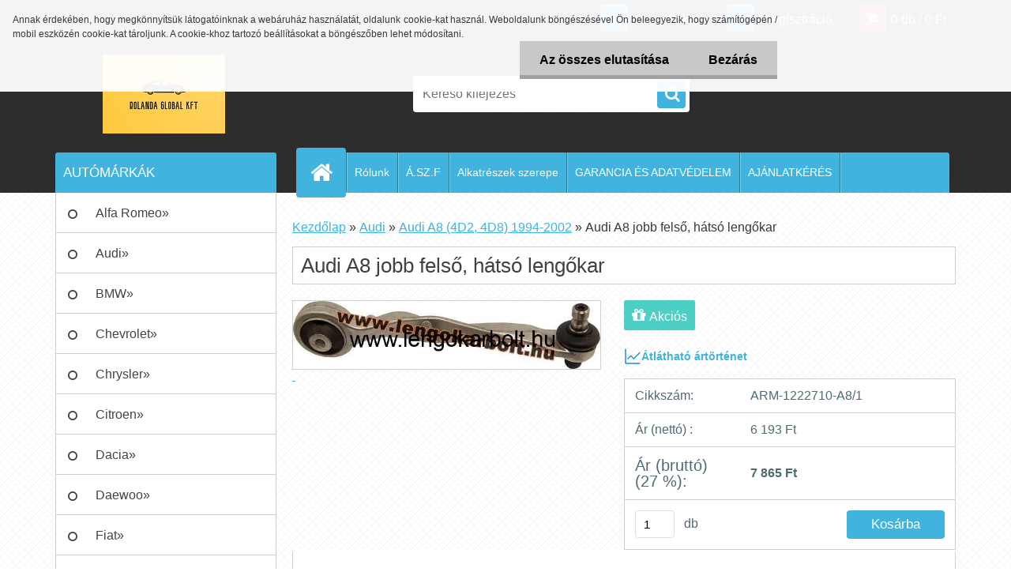

--- FILE ---
content_type: text/html; charset=utf-8
request_url: https://www.lengokarbolt.hu/Audi-A8-jobb-felso-hatso-lengokar-d163.htm
body_size: 26181
content:


        <!DOCTYPE html>
    <html xmlns:og="http://ogp.me/ns#" xmlns:fb="http://www.facebook.com/2008/fbml" lang="hu" class="tmpl__3r03">
      <head>
          <script>
              window.cookie_preferences = getCookieSettings('cookie_preferences');
              window.cookie_statistics = getCookieSettings('cookie_statistics');
              window.cookie_marketing = getCookieSettings('cookie_marketing');

              function getCookieSettings(cookie_name) {
                  if (document.cookie.length > 0)
                  {
                      cookie_start = document.cookie.indexOf(cookie_name + "=");
                      if (cookie_start != -1)
                      {
                          cookie_start = cookie_start + cookie_name.length + 1;
                          cookie_end = document.cookie.indexOf(";", cookie_start);
                          if (cookie_end == -1)
                          {
                              cookie_end = document.cookie.length;
                          }
                          return unescape(document.cookie.substring(cookie_start, cookie_end));
                      }
                  }
                  return false;
              }
          </script>
                    <script async src="https://www.googletagmanager.com/gtag/js?id=G-CZF8DZBN05"></script>
                <script>(function(w,d,s,l,i){w[l]=w[l]||[];w[l].push({'gtm.start':
          new Date().getTime(),event:'gtm.js'});var f=d.getElementsByTagName(s)[0],
        j=d.createElement(s),dl=l!='dataLayer'?'&l='+l:'';j.async=true;j.src=
        'https://www.googletagmanager.com/gtm.js?id='+i+dl;f.parentNode.insertBefore(j,f);
      })(window,document,'script','dataLayer','GTM-G-CZF8DZBN05');
        window.dataLayer = window.dataLayer || [];
        window.dataLayer.push({
            event: 'eec.pageview',
            clientIP: '3.144.142.XX'
        });

    </script>
            <title>Audi A8 jobb első lengőkar, Audi A8 jobb lengőkar, Audi A8 lengőkar</title>
        <script type="text/javascript">var action_unavailable='action_unavailable';var id_language = 'hu';var id_country_code = 'HU';var language_code = 'hu-HU';var path_request = '/request.php';var type_request = 'POST';var cache_break = "2511"; var enable_console_debug = false; var enable_logging_errors = false;var administration_id_language = 'hu';var administration_id_country_code = 'HU';</script>          <script type="text/javascript" src="//ajax.googleapis.com/ajax/libs/jquery/1.8.3/jquery.min.js"></script>
          <script type="text/javascript" src="//code.jquery.com/ui/1.12.1/jquery-ui.min.js" ></script>
                  <script src="/wa_script/js/jquery.hoverIntent.minified.js?_=2025-01-14-11-59" type="text/javascript"></script>
        <script type="text/javascript" src="/admin/jscripts/jquery.qtip.min.js?_=2025-01-14-11-59"></script>
                  <script src="/wa_script/js/jquery.selectBoxIt.min.js?_=2025-01-14-11-59" type="text/javascript"></script>
                  <script src="/wa_script/js/bs_overlay.js?_=2025-01-14-11-59" type="text/javascript"></script>
        <script src="/wa_script/js/bs_design.js?_=2025-01-14-11-59" type="text/javascript"></script>
        <script src="/admin/jscripts/wa_translation.js?_=2025-01-14-11-59" type="text/javascript"></script>
        <link rel="stylesheet" type="text/css" href="/css/jquery.selectBoxIt.wa_script.css?_=2025-01-14-11-59" media="screen, projection">
        <link rel="stylesheet" type="text/css" href="/css/jquery.qtip.lupa.css?_=2025-01-14-11-59">
        
        <link rel="stylesheet" type="text/css" href="/fotky32103/icons/flat_icons/font/flaticon.css?_=1627894468" >          <script src="/wa_script/js/jquery.colorbox-min.js?_=2025-01-14-11-59" type="text/javascript"></script>
          <link rel="stylesheet" type="text/css" href="/css/colorbox.css?_=2025-01-14-11-59">
          <script type="text/javascript">
            jQuery(document).ready(function() {
              (function() {
                function createGalleries(rel) {
                  var regex = new RegExp(rel + "\\[(\\d+)]"),
                      m, group = "g_" + rel, groupN;
                  $("a[rel*=" + rel + "]").each(function() {
                    m = regex.exec(this.getAttribute("rel"));
                    if(m) {
                      groupN = group + m[1];
                    } else {
                      groupN = group;
                    }
                    $(this).colorbox({
                      rel: groupN,
                      slideshow:true,
                       maxWidth: "85%",
                       maxHeight: "85%",
                       returnFocus: false
                    });
                  });
                }
                createGalleries("lytebox");
                createGalleries("lyteshow");
              })();
            });</script>
          <script type="text/javascript">
      function init_products_hovers()
      {
        jQuery(".product").hoverIntent({
          over: function(){
            jQuery(this).find(".icons_width_hack").animate({width: "130px"}, 300, function(){});
          } ,
          out: function(){
            jQuery(this).find(".icons_width_hack").animate({width: "10px"}, 300, function(){});
          },
          interval: 40
        });
      }
      jQuery(document).ready(function(){

        jQuery(".param select, .sorting select").selectBoxIt();

        jQuery(".productFooter").click(function()
        {
          var $product_detail_link = jQuery(this).parent().find("a:first");

          if($product_detail_link.length && $product_detail_link.attr("href"))
          {
            window.location.href = $product_detail_link.attr("href");
          }
        });
        init_products_hovers();
        
        ebar_details_visibility = {};
        ebar_details_visibility["user"] = false;
        ebar_details_visibility["basket"] = false;

        ebar_details_timer = {};
        ebar_details_timer["user"] = setTimeout(function(){},100);
        ebar_details_timer["basket"] = setTimeout(function(){},100);

        function ebar_set_show($caller)
        {
          var $box_name = $($caller).attr("id").split("_")[0];

          ebar_details_visibility["user"] = false;
          ebar_details_visibility["basket"] = false;

          ebar_details_visibility[$box_name] = true;

          resolve_ebar_set_visibility("user");
          resolve_ebar_set_visibility("basket");
        }

        function ebar_set_hide($caller)
        {
          var $box_name = $($caller).attr("id").split("_")[0];

          ebar_details_visibility[$box_name] = false;

          clearTimeout(ebar_details_timer[$box_name]);
          ebar_details_timer[$box_name] = setTimeout(function(){resolve_ebar_set_visibility($box_name);},300);
        }

        function resolve_ebar_set_visibility($box_name)
        {
          if(   ebar_details_visibility[$box_name]
             && jQuery("#"+$box_name+"_detail").is(":hidden"))
          {
            jQuery("#"+$box_name+"_detail").slideDown(300);
          }
          else if(   !ebar_details_visibility[$box_name]
                  && jQuery("#"+$box_name+"_detail").not(":hidden"))
          {
            jQuery("#"+$box_name+"_detail").slideUp(0, function() {
              $(this).css({overflow: ""});
            });
          }
        }

        
        jQuery("#user_icon, #basket_icon").hoverIntent({
          over: function(){
            ebar_set_show(this);
            
          } ,
          out: function(){
            ebar_set_hide(this);
          },
          interval: 40
        });
        
        jQuery("#user_icon").click(function(e)
        {
          if(jQuery(e.target).attr("id") == "user_icon")
          {
            window.location.href = "https://www.lengokarbolt.hu/lengokarbolt/e-login/";
          }
        });

        jQuery("#basket_icon").click(function(e)
        {
          if(jQuery(e.target).attr("id") == "basket_icon")
          {
            window.location.href = "https://www.lengokarbolt.hu/lengokarbolt/e-basket/";
          }
        });
      
      });
    </script>        <meta http-equiv="Content-language" content="hu">
        <meta http-equiv="Content-Type" content="text/html; charset=utf-8">
        <meta name="language" content="Hungary">
        <meta name="keywords" content="Audi A8 jobb első lengőkar, Audi A8 jobb lengőkar, Audi A8 lengőkar, Audi A8 jobb felső lengőkar, Audi A8 felső lengőkar, Audi A8 hátsó lengőkar">
        <meta name="description" content="Audi A8 jobb első lengőkar, Audi A8 jobb lengőkar, Audi A8 lengőkar, Audi A8 jobb felső lengőkar, Audi A8 felső lengőkar, Audi A8 hátsó lengőkar">
        <meta name="revisit-after" content="1 Days">
        <meta name="distribution" content="global">
        <meta name="expires" content="never">
                  <meta name="expires" content="never">
                    <link rel="previewimage" href="https://www.lengokarbolt.hu/fotky32103/fotos/_vyr_1631222710.jpg" />
                    <link rel="canonical" href="https://www.lengokarbolt.hu/Audi-A8-jobb-felso-hatso-lengokar-d163.htm?tab=description"/>
          <meta property="og:image" content="http://www.lengokarbolt.hu/fotky32103/fotos/_vyr_1631222710.jpg" />
<meta property="og:image:secure_url" content="https://www.lengokarbolt.hu/fotky32103/fotos/_vyr_1631222710.jpg" />
<meta property="og:image:type" content="image/jpeg" />
            <meta name="robots" content="index, follow">
                      <link href="//www.lengokarbolt.hu/fotky32103/wa_favicon.ico" rel="icon" type="image/x-icon">
          <link rel="shortcut icon" type="image/x-icon" href="//www.lengokarbolt.hu/fotky32103/wa_favicon.ico">
                  <link rel="stylesheet" type="text/css" href="/css/lang_dependent_css/lang_hu.css?_=2025-01-14-11-59" media="screen, projection">
                <link rel='stylesheet' type='text/css' href='/wa_script/js/styles.css?_=2025-01-14-11-59'>
        <script language='javascript' type='text/javascript' src='/wa_script/js/javascripts.js?_=2025-01-14-11-59'></script>
        <script language='javascript' type='text/javascript' src='/wa_script/js/check_tel.js?_=2025-01-14-11-59'></script>
          <script src="/assets/javascripts/buy_button.js?_=2025-01-14-11-59"></script>
            <script type="text/javascript" src="/wa_script/js/bs_user.js?_=2025-01-14-11-59"></script>
        <script type="text/javascript" src="/wa_script/js/bs_fce.js?_=2025-01-14-11-59"></script>
        <script type="text/javascript" src="/wa_script/js/bs_fixed_bar.js?_=2025-01-14-11-59"></script>
        <script type="text/javascript" src="/bohemiasoft/js/bs.js?_=2025-01-14-11-59"></script>
        <script src="/wa_script/js/jquery.number.min.js?_=2025-01-14-11-59" type="text/javascript"></script>
        <script type="text/javascript">
            BS.User.id = 32103;
            BS.User.domain = "lengokarbolt";
            BS.User.is_responsive_layout = true;
            BS.User.max_search_query_length = 50;
            BS.User.max_autocomplete_words_count = 5;

            WA.Translation._autocompleter_ambiguous_query = ' A keresett szó túl gyakori. Kérjük, adjon meg több betűt vagy szót, vagy folytassa a keresést az űrlap elküldésével.';
            WA.Translation._autocompleter_no_results_found = ' Nincs találat a keresett kifejezésre.';
            WA.Translation._error = " Hiba";
            WA.Translation._success = " Siker";
            WA.Translation._warning = " Figyelem";
            WA.Translation._multiples_inc_notify = '<p class="multiples-warning"><strong>Rendelési mennyiség a #inc# többszöröse lehet.</strong><br><small> A rendelési mennyiséget ennek megfelelően növeltük meg.</small></p>';
            WA.Translation._shipping_change_selected = " Módosítás...";
            WA.Translation._shipping_deliver_to_address = "_shipping_deliver_to_address";

            BS.Design.template = {
              name: "3r03",
              is_selected: function(name) {
                if(Array.isArray(name)) {
                  return name.indexOf(this.name) > -1;
                } else {
                  return name === this.name;
                }
              }
            };
            BS.Design.isLayout3 = true;
            BS.Design.templates = {
              TEMPLATE_ARGON: "argon",TEMPLATE_NEON: "neon",TEMPLATE_CARBON: "carbon",TEMPLATE_XENON: "xenon",TEMPLATE_AURUM: "aurum",TEMPLATE_CUPRUM: "cuprum",TEMPLATE_ERBIUM: "erbium",TEMPLATE_CADMIUM: "cadmium",TEMPLATE_BARIUM: "barium",TEMPLATE_CHROMIUM: "chromium",TEMPLATE_SILICIUM: "silicium",TEMPLATE_IRIDIUM: "iridium",TEMPLATE_INDIUM: "indium",TEMPLATE_OXYGEN: "oxygen",TEMPLATE_HELIUM: "helium",TEMPLATE_FLUOR: "fluor",TEMPLATE_FERRUM: "ferrum",TEMPLATE_TERBIUM: "terbium",TEMPLATE_URANIUM: "uranium",TEMPLATE_ZINCUM: "zincum",TEMPLATE_CERIUM: "cerium",TEMPLATE_KRYPTON: "krypton",TEMPLATE_THORIUM: "thorium",TEMPLATE_ETHERUM: "etherum",TEMPLATE_KRYPTONIT: "kryptonit",TEMPLATE_TITANIUM: "titanium",TEMPLATE_PLATINUM: "platinum"            };
        </script>
                  <script src="/js/progress_button/modernizr.custom.js"></script>
                      <link rel="stylesheet" type="text/css" href="/bower_components/owl.carousel/dist/assets/owl.carousel.min.css" />
            <link rel="stylesheet" type="text/css" href="/bower_components/owl.carousel/dist/assets/owl.theme.default.min.css" />
            <script src="/bower_components/owl.carousel/dist/owl.carousel.min.js"></script>
                    <link rel="stylesheet" type="text/css" href="//static.bohemiasoft.com/jave/style.css?_=2025-01-14-11-59" media="screen">
                    <link rel="stylesheet" type="text/css" href="/css/font-awesome.4.7.0.min.css" media="screen">
          <link rel="stylesheet" type="text/css" href="/sablony/nove/3r03/3r03blue/css/product_var3.css?_=2025-01-14-11-59" media="screen">
                    <link rel="stylesheet"
                type="text/css"
                id="tpl-editor-stylesheet"
                href="/sablony/nove/3r03/3r03blue/css/colors.css?_=2025-01-14-11-59"
                media="screen">

          <meta name="viewport" content="width=device-width, initial-scale=1.0">
          <link rel="stylesheet" 
                   type="text/css" 
                   href="https://static.bohemiasoft.com/custom-css/neon.css?_1764923377" 
                   media="screen"><link rel="stylesheet" type="text/css" href="/css/steps_order.css?_=2025-01-14-11-59" media="screen"><style type="text/css">
               <!--#site_logo{
                  width: 275px;
                  height: 100px;
                  background-image: url('/fotky32103/design_setup/images/custom_image_logo.jpg?cache_time=1639385091');
                  background-repeat: no-repeat;
                  
                }html body .myheader { 
          background-image: url('/fotky32103/design_setup/images/custom_image_centerpage.png?cache_time=1639385091');
          border: black;
          background-repeat: repeat;
          background-position: 50% 50%;
          
        }#page_background{
                  background-image: url('/fotky32103/design_setup/images/custom_image_aroundpage.png?cache_time=1639385091');
                  background-repeat: repeat;
                  background-position: 50% 50%;
                  background-color: transparent;
                }.bgLupa{
                  padding: 0;
                  border: none;
                }

 :root { 
 }
-->
                </style>          <link rel="stylesheet" type="text/css" href="/fotky32103/design_setup/css/user_defined.css?_=1695614556" media="screen, projection">
                    <script type="text/javascript" src="/admin/jscripts/wa_dialogs.js?_=2025-01-14-11-59"></script>
            <script>
      $(document).ready(function() {
        if (getCookie('show_cookie_message' + '_32103_hu') != 'no') {
          if($('#cookies-agreement').attr('data-location') === '0')
          {
            $('.cookies-wrapper').css("top", "0px");
          }
          else
          {
            $('.cookies-wrapper').css("bottom", "0px");
          }
          $('.cookies-wrapper').show();
        }

        $('#cookies-notify__close').click(function() {
          setCookie('show_cookie_message' + '_32103_hu', 'no');
          $('#cookies-agreement').slideUp();
          $("#masterpage").attr("style", "");
          setCookie('cookie_preferences', 'true');
          setCookie('cookie_statistics', 'true');
          setCookie('cookie_marketing', 'true');
          window.cookie_preferences = true;
          window.cookie_statistics = true;
          window.cookie_marketing = true;
          if(typeof gtag === 'function') {
              gtag('consent', 'update', {
                  'ad_storage': 'granted',
                  'analytics_storage': 'granted',
                  'ad_user_data': 'granted',
                  'ad_personalization': 'granted'
              });
          }
         return false;
        });

        $("#cookies-notify__disagree").click(function(){
            save_preferences();
        });

        $('#cookies-notify__preferences-button-close').click(function(){
            var cookies_notify_preferences = $("#cookies-notify-checkbox__preferences").is(':checked');
            var cookies_notify_statistics = $("#cookies-notify-checkbox__statistics").is(':checked');
            var cookies_notify_marketing = $("#cookies-notify-checkbox__marketing").is(':checked');
            save_preferences(cookies_notify_preferences, cookies_notify_statistics, cookies_notify_marketing);
        });

        function save_preferences(preferences = false, statistics = false, marketing = false)
        {
            setCookie('show_cookie_message' + '_32103_hu', 'no');
            $('#cookies-agreement').slideUp();
            $("#masterpage").attr("style", "");
            setCookie('cookie_preferences', preferences);
            setCookie('cookie_statistics', statistics);
            setCookie('cookie_marketing', marketing);
            window.cookie_preferences = preferences;
            window.cookie_statistics = statistics;
            window.cookie_marketing = marketing;
            if(marketing && typeof gtag === 'function')
            {
                gtag('consent', 'update', {
                    'ad_storage': 'granted'
                });
            }
            if(statistics && typeof gtag === 'function')
            {
                gtag('consent', 'update', {
                    'analytics_storage': 'granted',
                    'ad_user_data': 'granted',
                    'ad_personalization': 'granted',
                });
            }
            if(marketing === false && BS && BS.seznamIdentity) {
                BS.seznamIdentity.clearIdentity();
            }
        }

        /**
         * @param {String} cookie_name
         * @returns {String}
         */
        function getCookie(cookie_name) {
          if (document.cookie.length > 0)
          {
            cookie_start = document.cookie.indexOf(cookie_name + "=");
            if (cookie_start != -1)
            {
              cookie_start = cookie_start + cookie_name.length + 1;
              cookie_end = document.cookie.indexOf(";", cookie_start);
              if (cookie_end == -1)
              {
                cookie_end = document.cookie.length;
              }
              return unescape(document.cookie.substring(cookie_start, cookie_end));
            }
          }
          return "";
        }
        
        /**
         * @param {String} cookie_name
         * @param {String} value
         */
        function setCookie(cookie_name, value) {
          var time = new Date();
          time.setTime(time.getTime() + 365*24*60*60*1000); // + 1 rok
          var expires = "expires="+time.toUTCString();
          document.cookie = cookie_name + "=" + escape(value) + "; " + expires + "; path=/";
        }
      });
    </script>
    <script async src="https://www.googletagmanager.com/gtag/js?id=AW-AW-11533673671"></script><script>
window.dataLayer = window.dataLayer || [];
function gtag(){dataLayer.push(arguments);}
gtag('js', new Date());
gtag('config', 'AW-AW-11533673671', { debug_mode: true });
</script>        <script type="text/javascript" src="/wa_script/js/search_autocompleter.js?_=2025-01-14-11-59"></script>
                <link rel="stylesheet" type="text/css" href="/assets/vendor/magnific-popup/magnific-popup.css" />
      <script src="/assets/vendor/magnific-popup/jquery.magnific-popup.js"></script>
      <script type="text/javascript">
        BS.env = {
          decPoint: ",",
          basketFloatEnabled: false        };
      </script>
      <script type="text/javascript" src="/node_modules/select2/dist/js/select2.min.js"></script>
      <script type="text/javascript" src="/node_modules/maximize-select2-height/maximize-select2-height.min.js"></script>
      <script type="text/javascript">
        (function() {
          $.fn.select2.defaults.set("language", {
            noResults: function() {return " Nincs találat."},
            inputTooShort: function(o) {
              var n = o.minimum - o.input.length;
              return "_input_too_short".replace("#N#", n);
            }
          });
          $.fn.select2.defaults.set("width", "100%")
        })();

      </script>
      <link type="text/css" rel="stylesheet" href="/node_modules/select2/dist/css/select2.min.css" />
      <script type="text/javascript" src="/wa_script/js/countdown_timer.js?_=2025-01-14-11-59"></script>
      <script type="text/javascript" src="/wa_script/js/app.js?_=2025-01-14-11-59"></script>
      <script type="text/javascript" src="/node_modules/jquery-validation/dist/jquery.validate.min.js"></script>

      
          </head>
      <body class="lang-hu layout3 not-home page-product-detail page-product-163 basket-empty vat-payer-y alternative-currency-n" >
      <!-- Google Tag Manager (noscript) end -->
    <noscript><iframe src="https://www.googletagmanager.com/ns.html?id=GTM-G-CZF8DZBN05"
                      height="0" width="0" style="display:none;visibility:hidden"></iframe></noscript>
    <!-- End Google Tag Manager (noscript) -->
          <a name="topweb"></a>
            <div id="cookies-agreement" class="cookies-wrapper" data-location="0"
         >
      <div class="cookies-notify-background"></div>
      <div class="cookies-notify" style="display:block!important;">
        <div class="cookies-notify__bar">
          <div class="cookies-notify__bar1">
            <div class="cookies-notify__text"
                                 >
                Annak érdekében, hogy megkönnyítsük látogatóinknak a webáruház használatát, oldalunk cookie-kat használ. Weboldalunk böngészésével Ön beleegyezik, hogy számítógépén / mobil eszközén cookie-kat tároljunk. A cookie-khoz tartozó beállításokat a böngészőben lehet módosítani.            </div>
            <div class="cookies-notify__button">
                <a href="#" id="cookies-notify__disagree" class="secondary-btn"
                   style="color: #000000;
                           background-color: #c8c8c8;
                           opacity: 1"
                >Az összes elutasítása</a>
              <a href="#" id="cookies-notify__close"
                 style="color: #000000;
                        background-color: #c8c8c8;
                        opacity: 1"
                >Bezárás</a>
            </div>
          </div>
                    </div>
      </div>
    </div>
    
  <div id="responsive_layout_large"></div><div id="page">    <script type="text/javascript">
      var responsive_articlemenu_name = ' Menü';
      var responsive_eshopmenu_name = ' Termékek';
    </script>
        <div class="myheader">
            <div class="content">
            <div class="logo-wrapper">
            <a id="site_logo" href="//www.lengokarbolt.hu" class="mylogo" aria-label="Logo"></a>
    </div>
                <div id="search">
      <form name="search" id="searchForm" action="/search-engine.htm" method="GET" enctype="multipart/form-data">
        <label for="q" class="title_left2"> Hľadanie</label>
        <p>
          <input name="slovo" type="text" class="inputBox" id="q" placeholder=" Kereső kifejezés" maxlength="50">
          
          <input type="hidden" id="source_service" value="www.eshop-gyorsan.hu">
        </p>
        <div class="wrapper_search_submit">
          <input type="submit" class="search_submit" aria-label="search" name="search_submit" value="">
        </div>
        <div id="search_setup_area">
          <input id="hledatjak2" checked="checked" type="radio" name="hledatjak" value="2">
          <label for="hledatjak2">Termékek keresése</label>
          <br />
          <input id="hledatjak1"  type="radio" name="hledatjak" value="1">
          <label for="hledatjak1">Cikkek keresése</label>
                    <script type="text/javascript">
            function resolve_search_mode_visibility()
            {
              if (jQuery('form[name=search] input').is(':focus'))
              {
                if (jQuery('#search_setup_area').is(':hidden'))
                {
                  jQuery('#search_setup_area').slideDown(400);
                }
              }
              else
              {
                if (jQuery('#search_setup_area').not(':hidden'))
                {
                  jQuery('#search_setup_area').slideUp(400);
                }
              }
            }

            $('form[name=search] input').click(function() {
              this.focus();
            });

            jQuery('form[name=search] input')
                .focus(function() {
                  resolve_search_mode_visibility();
                })
                .blur(function() {
                  setTimeout(function() {
                    resolve_search_mode_visibility();
                  }, 1000);
                });

          </script>
                  </div>
      </form>
    </div>
          </div>
          </div>
    <div id="page_background">      <div class="hack-box"><!-- HACK MIN WIDTH FOR IE 5, 5.5, 6  -->
                  <div id="masterpage" ><!-- MASTER PAGE -->
              <div id="header">          </div><!-- END HEADER -->
          
  <div id="ebar" class="" >        <div id="ebar_set">
                <div id="user_icon">

                            <div id="user_detail">
                    <div id="user_arrow_tag"></div>
                    <div id="user_content_tag">
                        <div id="user_content_tag_bg">
                            <a href="/lengokarbolt/e-login/"
                               class="elink user_login_text"
                               >
                               Bejelentkezés                            </a>
                            <a href="/lengokarbolt/e-register/"
                               class="elink user-logout user_register_text"
                               >
                               Regisztráció                            </a>
                        </div>
                    </div>
                </div>
            
        </div>
        
                <div id="basket_icon" >
            <div id="basket_detail">
                <div id="basket_arrow_tag"></div>
                <div id="basket_content_tag">
                    <a id="quantity_tag" href="/lengokarbolt/e-basket" rel="nofollow" class="elink">0 db / 0&nbsp;Ft</a>
                                    </div>
            </div>
        </div>
                <a id="basket_tag"
           href="lengokarbolt/e-basket"
           rel="nofollow"
           class="elink">
            <span id="basket_tag_left">&nbsp;</span>
            <span id="basket_tag_right">
                0 db            </span>
        </a>
                </div></div>    <!--[if IE 6]>
    <style>
    #main-menu ul ul{visibility:visible;}
    </style>
    <![endif]-->

    
    <div id="topmenu"><!-- TOPMENU -->
            <div id="main-menu" class="">
                 <ul>
            <li class="eshop-menu-home">
              <a href="//www.lengokarbolt.hu" class="top_parent_act" aria-label="Homepage">
                              </a>
            </li>
          </ul>
          
<ul><li class="eshop-menu-1 eshop-menu-order-1 eshop-menu-odd"><a href="/Rolunk-a1_0.htm"  class="top_parent">Rólunk</a>
</li></ul>
<ul><li class="eshop-menu-3 eshop-menu-order-2 eshop-menu-even"><a href="/A-SZ-F-a3_0.htm"  class="top_parent">Á.SZ.F</a>
</li></ul>
<ul><li class="eshop-menu-5 eshop-menu-order-3 eshop-menu-odd"><a href="/Alkatreszek-szerepe-a5_0.htm"  class="top_parent">Alkatrészek szerepe</a> <ul><!--[if lte IE 7]><table><tr><td><![endif]--> <li class="eshop-submenu-1"><a href="/Kopogo-hang-a5_1.htm" >Kopogó hang?</a></li><li class="eshop-submenu-3"><a href="/MacPherson-futomu-a5_3.htm" >MacPherson-futómű</a></li><li class="eshop-submenu-15"><a href="/Lengokar-a5_15.htm" >Lengőkar</a></li><li class="eshop-submenu-16"><a href="/Kerekcsapagy-a5_16.htm" >Kerékcsapágy</a></li><li class="eshop-submenu-17"><a href="/Gombfejek-a5_17.htm" >Gömbfejek</a></li><li class="eshop-submenu-18"><a href="/Stabilizator-a5_18.htm" >Stabilizátor</a></li><li class="eshop-submenu-19"><a href="/Lengescsillapito-a5_19.htm" >Lengéscsillapító</a></li><li class="eshop-submenu-20"><a href="/Kormanyosszekoto-gombfej-a5_20.htm" >Kormányösszekötő gömbfej</a></li><li class="eshop-submenu-21"><a href="/Axial-csuklo-a5_21.htm" >Axiál csukló</a></li><li class="eshop-submenu-22"><a href="/Feltengely-a5_22.htm" >Féltengely</a></li><li class="eshop-submenu-23"><a href="/Feltengelycsuklo-a5_23.htm" >Féltengelycsukló</a></li><li class="eshop-submenu-24"><a href="/Spiralrugo-a5_24.htm" >Spirálrugó</a></li><li class="eshop-submenu-25"><a href="/Toronycsapagy-a5_25.htm" >Toronycsapágy</a></li> <!--[if lte IE 7]></td></tr></table><![endif]--></ul> 
</li></ul>
<ul><li class="eshop-menu-6 eshop-menu-order-4 eshop-menu-even"><a href="/GARANCIA-ES-ADATVEDELEM-a6_0.htm"  class="top_parent">GARANCIA ÉS ADATVÉDELEM</a> <ul><!--[if lte IE 7]><table><tr><td><![endif]--> <li class="eshop-submenu-13"><a href="/GARANCIA-a6_13.htm" >GARANCIA!</a></li><li class="eshop-submenu-14"><a href="/ADATVEDELMI-NYILATKOZAT-a6_14.htm" >ADATVÉDELMI NYILATKOZAT</a></li> <!--[if lte IE 7]></td></tr></table><![endif]--></ul> 
</li></ul>
<ul><li class="eshop-menu-9 eshop-menu-order-5 eshop-menu-odd"><a href="/AJANLATKERES-a9_0.htm"  class="top_parent">AJÁNLATKÉRÉS</a>
</li></ul>      </div>
    </div><!-- END TOPMENU -->
              <div id="aroundpage"><!-- AROUND PAGE -->
            
      <!-- LEFT BOX -->
      <div id="left-box">
              <div class="menu-typ-2" id="left_eshop">
                <p class="title_left_eshop">AUTÓMÁRKÁK</p>
          
        <div id="inleft_eshop">
          <div class="leftmenu">
                <ul class="root-eshop-menu">
              <li class="sub leftmenuDef category-menu-1 category-menu-order-1 category-menu-odd">
          <a href="/Alfa-Romeo-c1_0_1.htm">Alfa Romeo&#187;      <!--[if IE 7]><!--></a><!--<![endif]-->
      <!--[if lte IE 6]><table><tr><td><![endif]-->
          <ul class="eshop-submenu level-2">
              <li class="leftmenuDef category-submenu-6 masonry_item">
          <a href="/Alfa-Romeo-145-930-1994-2001-c1_6_2.htm">Alfa Romeo 145 (930) 1994-2001</a>        </li>

                <li class="leftmenuDef category-submenu-7 masonry_item">
          <a href="/Alfa-Romeo-146-930-1994-2001-c1_7_2.htm">Alfa Romeo 146 (930) 1994-2001</a>        </li>

                <li class="leftmenuDef category-submenu-8 masonry_item">
          <a href="/Alfa-Romeo-147-937-2001-2010-c1_8_2.htm">Alfa Romeo 147 (937) 2001-2010</a>        </li>

                <li class="leftmenuDef category-submenu-1 masonry_item">
          <a href="/Alfa-Romeo-156-932-1997-2006-c1_1_2.htm">Alfa Romeo 156 (932) 1997-2006</a>        </li>

                <li class="leftmenuDef category-submenu-10 masonry_item">
          <a href="/Alfa-Romeo-159-2005-2013-c1_10_2.htm">Alfa Romeo 159 2005-2013</a>        </li>

                <li class="leftmenuDef category-submenu-12 masonry_item">
          <a href="/Alfa-Romeo-166-936-1998-2007-c1_12_2.htm">Alfa Romeo 166 (936) 1998-2007</a>        </li>

                <li class="leftmenuDef category-submenu-13 masonry_item">
          <a href="/Alfa-Romeo-Brera-2006-2011-c1_13_2.htm">Alfa Romeo Brera 2006-2011</a>        </li>

                <li class="leftmenuDef category-submenu-691 masonry_item">
          <a href="/Alfa-Romeo-Giulia-2015-c1_691_2.htm">Alfa Romeo Giulia 2015-</a>        </li>

                <li class="leftmenuDef category-submenu-14 masonry_item">
          <a href="/Alfa-Romeo-Giulietta-2010-2020-c1_14_2.htm">Alfa Romeo Giulietta 2010-2020</a>        </li>

                <li class="leftmenuDef category-submenu-15 masonry_item">
          <a href="/Alfa-Romeo-GT-2003-2010-c1_15_2.htm">Alfa Romeo GT 2003-2010</a>        </li>

                <li class="leftmenuDef category-submenu-16 masonry_item">
          <a href="/Alfa-Romeo-GTV-1994-2005-c1_16_2.htm">Alfa Romeo GTV 1994-2005</a>        </li>

                <li class="leftmenuDef category-submenu-17 masonry_item">
          <a href="/Alfa-Romeo-Mito-2008-2018-c1_17_2.htm">Alfa Romeo Mito 2008-2018</a>        </li>

            </ul>
      <style>
        #left-box .remove_point a::before
        {
          display: none;
        }
      </style>
          <!--[if lte IE 6]></td></tr></table></a><![endif]-->
      </a>        </li>

                <li class="sub leftmenuDef category-menu-2 category-menu-order-2 category-menu-even selected-category">
          <a href="/Audi-c2_0_1.htm">Audi&#187;      <!--[if IE 7]><!--></a><!--<![endif]-->
      <!--[if lte IE 6]><table><tr><td><![endif]-->
          <ul class="eshop-submenu level-2">
              <li class="leftmenuDef category-submenu-19 masonry_item">
          <a href="/Audi-80-8C-B4-1991-1996-c2_19_2.htm">Audi 80 (8C, B4) 1991-1996</a>        </li>

                <li class="leftmenuDef category-submenu-21 masonry_item">
          <a href="/Audi-100-4A-4C-1990-1994-c2_21_2.htm">Audi 100 (4A, 4C) 1990-1994</a>        </li>

                <li class="leftmenuDef category-submenu-22 masonry_item">
          <a href="/Audi-A1-2010-2018-c2_22_2.htm">Audi A1 2010-2018</a>        </li>

                <li class="leftmenuDef category-submenu-23 masonry_item">
          <a href="/Audi-A2-8Z0-2000-2005-c2_23_2.htm">Audi A2 (8Z0) 2000-2005</a>        </li>

                <li class="leftmenuDef category-submenu-24 masonry_item">
          <a href="/Audi-A3-8L1-1996-2003-c2_24_2.htm">Audi A3 (8L1) 1996-2003</a>        </li>

                <li class="leftmenuDef category-submenu-25 masonry_item">
          <a href="/Audi-A3-8P-2003-2012-c2_25_2.htm">Audi A3 (8P) 2003-2012</a>        </li>

                <li class="leftmenuDef category-submenu-27 masonry_item">
          <a href="/Audi-A4-B5-1995-2001-c2_27_2.htm">Audi A4 (B5) 1995-2001</a>        </li>

                <li class="leftmenuDef category-submenu-28 masonry_item">
          <a href="/Audi-A4-B6-2000-2004-c2_28_2.htm">Audi A4 (B6) 2000-2004</a>        </li>

                <li class="leftmenuDef category-submenu-30 masonry_item">
          <a href="/Audi-A4-8ED-8EC-2004-2008-c2_30_2.htm">Audi A4 (8ED, 8EC) 2004-2008</a>        </li>

                <li class="leftmenuDef category-submenu-31 masonry_item">
          <a href="/Audi-A4-8K2-8K5-2008-2012-c2_31_2.htm">Audi A4 (8K2, 8K5) 2008-2012</a>        </li>

                <li class="leftmenuDef category-submenu-33 masonry_item">
          <a href="/Audi-A5-2007-2017-c2_33_2.htm">Audi A5 2007-2017</a>        </li>

                <li class="leftmenuDef category-submenu-34 masonry_item">
          <a href="/Audi-A6-4A-C4-1994-1997-c2_34_2.htm">Audi A6 (4A, C4) 1994-1997</a>        </li>

                <li class="leftmenuDef category-submenu-35 masonry_item">
          <a href="/Audi-A6-4B-C5-1997-2005-c2_35_2.htm">Audi A6 (4B, C5) 1997-2005</a>        </li>

                <li class="leftmenuDef category-submenu-36 masonry_item">
          <a href="/Audi-A6-4F2-4F5-2004-2010-c2_36_2.htm">Audi A6 (4F2, 4F5) 2004-2010</a>        </li>

                <li class="leftmenuDef category-submenu-689 masonry_item">
          <a href="/Audi-A6-4G-C7-2010-2018-c2_689_2.htm">Audi A6 (4G, C7) 2010-2018</a>        </li>

                <li class="leftmenuDef category-submenu-38 masonry_item">
          <a href="/Audi-A6-Allroad-4FH-2006-2011-c2_38_2.htm">Audi A6 Allroad 4FH 2006-2011</a>        </li>

                <li class="leftmenuDef category-submenu-37 masonry_item">
          <a href="/Audi-Allroad-2000-2005-c2_37_2.htm">Audi Allroad 2000-2005</a>        </li>

                <li class="leftmenuDef category-submenu-42 masonry_item">
          <a href="/Audi-A7-2010-2018-c2_42_2.htm">Audi A7 2010-2018</a>        </li>

                <li class="leftmenuDef category-submenu-39 selected-category masonry_item">
          <a href="/Audi-A8-4D2-4D8-1994-2002-c2_39_2.htm">Audi A8 (4D2, 4D8) 1994-2002</a>        </li>

                <li class="leftmenuDef category-submenu-40 masonry_item">
          <a href="/Audi-A8-4E-2002-2010-c2_40_2.htm">Audi A8 (4E) 2002-2010</a>        </li>

                <li class="leftmenuDef category-submenu-41 masonry_item">
          <a href="/Audi-A8-4H-2010-2018-c2_41_2.htm">Audi A8 (4H) 2010-2018</a>        </li>

                <li class="leftmenuDef category-submenu-690 masonry_item">
          <a href="/Audi-Q3-2011-2020-c2_690_2.htm">Audi Q3 2011-2020</a>        </li>

                <li class="leftmenuDef category-submenu-45 masonry_item">
          <a href="/Audi-Q5-8R-2008-2017-c2_45_2.htm">Audi Q5 (8R) 2008-2017</a>        </li>

                <li class="leftmenuDef category-submenu-46 masonry_item">
          <a href="/Audi-Q7-4L-2006-2016-c2_46_2.htm">Audi Q7 (4L) 2006-2016</a>        </li>

                <li class="leftmenuDef category-submenu-47 masonry_item">
          <a href="/Audi-TT-8N3-8N9-1998-2006-c2_47_2.htm">Audi TT (8N3, 8N9) 1998-2006</a>        </li>

                <li class="leftmenuDef category-submenu-48 masonry_item">
          <a href="/Audi-TT-8J3-8J9-2006-2015-c2_48_2.htm">Audi TT (8J3, 8J9) 2006-2015</a>        </li>

            </ul>
      <style>
        #left-box .remove_point a::before
        {
          display: none;
        }
      </style>
          <!--[if lte IE 6]></td></tr></table></a><![endif]-->
      </a>        </li>

                <li class="sub leftmenuDef category-menu-3 category-menu-order-3 category-menu-odd">
          <a href="/BMW-c3_0_1.htm">BMW&#187;      <!--[if IE 7]><!--></a><!--<![endif]-->
      <!--[if lte IE 6]><table><tr><td><![endif]-->
          <ul class="eshop-submenu level-2">
              <li class="leftmenuDef category-submenu-50 masonry_item">
          <a href="/BMW-1-E87-81-82-2003-2012-c3_50_2.htm">BMW 1 (E87, 81, 82) 2003-2012</a>        </li>

                <li class="leftmenuDef category-submenu-51 masonry_item">
          <a href="/BMW-3-E30-1982-1992-c3_51_2.htm">BMW 3 (E30) 1982-1992</a>        </li>

                <li class="leftmenuDef category-submenu-52 masonry_item">
          <a href="/BMW-3-E36-1990-1998-c3_52_2.htm">BMW 3 (E36) 1990-1998</a>        </li>

                <li class="leftmenuDef category-submenu-53 masonry_item">
          <a href="/BMW-3-E46-1998-2005-c3_53_2.htm">BMW 3 (E46) 1998-2005</a>        </li>

                <li class="leftmenuDef category-submenu-54 masonry_item">
          <a href="/BMW-3-E90-91-92-2005-2011-c3_54_2.htm">BMW 3 (E90/91/92) 2005-2011</a>        </li>

                <li class="leftmenuDef category-submenu-692 masonry_item">
          <a href="/BMW-3-F3X-2011-2018-c3_692_2.htm">BMW 3 (F3X) 2011-2018</a>        </li>

                <li class="leftmenuDef category-submenu-55 masonry_item">
          <a href="/BMW-5-E34-1987-1997-c3_55_2.htm">BMW 5 (E34) 1987-1997</a>        </li>

                <li class="leftmenuDef category-submenu-56 masonry_item">
          <a href="/BMW-5-E39-1995-2004-c3_56_2.htm">BMW 5 (E39) 1995-2004</a>        </li>

                <li class="leftmenuDef category-submenu-57 masonry_item">
          <a href="/BMW-5-E60-E61-2003-2010-c3_57_2.htm">BMW 5 (E60, E61) 2003-2010</a>        </li>

                <li class="leftmenuDef category-submenu-58 masonry_item">
          <a href="/BMW-5-F10-F11-2009-2018-c3_58_2.htm">BMW 5 (F10, F11) 2009-2018</a>        </li>

                <li class="leftmenuDef category-submenu-60 masonry_item">
          <a href="/BMW-6-E63-2003-2010-c3_60_2.htm">BMW 6 (E63) 2003-2010</a>        </li>

                <li class="leftmenuDef category-submenu-62 masonry_item">
          <a href="/BMW-7-E38-1994-2001-c3_62_2.htm">BMW 7 (E38) 1994-2001</a>        </li>

                <li class="leftmenuDef category-submenu-63 masonry_item">
          <a href="/BMW-7-E65-66-2001-2009-c3_63_2.htm">BMW 7 (E65,66) 2001-2009</a>        </li>

                <li class="leftmenuDef category-submenu-64 masonry_item">
          <a href="/BMW-7-F01-02-03-2008-2015-c3_64_2.htm">BMW 7 (F01,02,03) 2008-2015</a>        </li>

                <li class="leftmenuDef category-submenu-707 masonry_item">
          <a href="/BMW-i3-2013-c3_707_2.htm">BMW i3 2013-</a>        </li>

                <li class="leftmenuDef category-submenu-66 masonry_item">
          <a href="/BMW-X1-E84-2009-2015-c3_66_2.htm">BMW X1 (E84) 2009-2015</a>        </li>

                <li class="leftmenuDef category-submenu-67 masonry_item">
          <a href="/BMW-X3-E83-2004-2010-c3_67_2.htm">BMW X3 (E83) 2004-2010</a>        </li>

                <li class="leftmenuDef category-submenu-68 masonry_item">
          <a href="/BMW-X3-F25-2010-2017-c3_68_2.htm">BMW X3 (F25) 2010-2017</a>        </li>

                <li class="leftmenuDef category-submenu-69 masonry_item">
          <a href="/BMW-X5-E53-2000-2007-c3_69_2.htm">BMW X5 (E53) 2000-2007</a>        </li>

                <li class="leftmenuDef category-submenu-70 masonry_item">
          <a href="/BMW-X5-E70-2006-2013-c3_70_2.htm">BMW X5 (E70) 2006-2013</a>        </li>

                <li class="leftmenuDef category-submenu-71 masonry_item">
          <a href="/BMW-X6-E71-2007-2014-c3_71_2.htm">BMW X6 (E71) 2007-2014</a>        </li>

                <li class="leftmenuDef category-submenu-73 masonry_item">
          <a href="/BMW-Z3-1995-2003-c3_73_2.htm">BMW Z3 1995-2003</a>        </li>

                <li class="leftmenuDef category-submenu-74 masonry_item">
          <a href="/BMW-Z4-E85-2003-2009-c3_74_2.htm">BMW Z4 (E85) 2003-2009</a>        </li>

                <li class="leftmenuDef category-submenu-75 masonry_item">
          <a href="/BMW-Z4-E89-2009-2016-c3_75_2.htm">BMW Z4 (E89) 2009-2016</a>        </li>

            </ul>
      <style>
        #left-box .remove_point a::before
        {
          display: none;
        }
      </style>
          <!--[if lte IE 6]></td></tr></table></a><![endif]-->
      </a>        </li>

                <li class="sub leftmenuDef category-menu-11 category-menu-order-4 category-menu-even">
          <a href="/Chevrolet-c11_0_1.htm">Chevrolet&#187;      <!--[if IE 7]><!--></a><!--<![endif]-->
      <!--[if lte IE 6]><table><tr><td><![endif]-->
          <ul class="eshop-submenu level-2">
              <li class="leftmenuDef category-submenu-243 masonry_item">
          <a href="/Aveo-2005-2008-c11_243_2.htm">Aveo 2005-2008</a>        </li>

                <li class="leftmenuDef category-submenu-244 masonry_item">
          <a href="/Aveo-T250-2006-2011-c11_244_2.htm">Aveo (T250) 2006-2011</a>        </li>

                <li class="leftmenuDef category-submenu-245 masonry_item">
          <a href="/Captiva-2006-2011-c11_245_2.htm">Captiva 2006-2011</a>        </li>

                <li class="leftmenuDef category-submenu-246 masonry_item">
          <a href="/Cruze-2009-c11_246_2.htm">Cruze 2009-</a>        </li>

                <li class="leftmenuDef category-submenu-247 masonry_item">
          <a href="/Epica-2004-2011-c11_247_2.htm">Epica 2004-2011</a>        </li>

                <li class="leftmenuDef category-submenu-248 masonry_item">
          <a href="/Evanda-2005-c11_248_2.htm">Evanda 2005-</a>        </li>

                <li class="leftmenuDef category-submenu-249 masonry_item">
          <a href="/Kalos-2005-2008-c11_249_2.htm">Kalos 2005-2008</a>        </li>

                <li class="leftmenuDef category-submenu-250 masonry_item">
          <a href="/Lacetti-2005-c11_250_2.htm">Lacetti 2005-</a>        </li>

                <li class="leftmenuDef category-submenu-251 masonry_item">
          <a href="/Matiz-2005-c11_251_2.htm">Matíz 2005-</a>        </li>

                <li class="leftmenuDef category-submenu-252 masonry_item">
          <a href="/Nubira-2005-c11_252_2.htm">Nubira 2005-</a>        </li>

                <li class="leftmenuDef category-submenu-254 masonry_item">
          <a href="/Spark-2005-2010-c11_254_2.htm">Spark 2005-2010</a>        </li>

                <li class="leftmenuDef category-submenu-255 masonry_item">
          <a href="/Spark-2010-c11_255_2.htm">Spark 2010-</a>        </li>

            </ul>
      <style>
        #left-box .remove_point a::before
        {
          display: none;
        }
      </style>
          <!--[if lte IE 6]></td></tr></table></a><![endif]-->
      </a>        </li>

                <li class="sub leftmenuDef category-menu-12 category-menu-order-5 category-menu-odd">
          <a href="/Chrysler-c12_0_1.htm">Chrysler&#187;      <!--[if IE 7]><!--></a><!--<![endif]-->
      <!--[if lte IE 6]><table><tr><td><![endif]-->
          <ul class="eshop-submenu level-2">
              <li class="leftmenuDef category-submenu-257 masonry_item">
          <a href="/PT-Cruiser-2000-2010-c12_257_2.htm">PT Cruiser 2000-2010</a>        </li>

                <li class="leftmenuDef category-submenu-258 masonry_item">
          <a href="/Voyager-1995-2001-c12_258_2.htm">Voyager 1995-2001</a>        </li>

                <li class="leftmenuDef category-submenu-259 masonry_item">
          <a href="/Voyager-2000-2008-c12_259_2.htm">Voyager 2000-2008</a>        </li>

                <li class="leftmenuDef category-submenu-651 masonry_item">
          <a href="/300C-2004-2011-c12_651_2.htm">300C 2004-2011</a>        </li>

                <li class="leftmenuDef category-submenu-663 masonry_item">
          <a href="/300M-1998-2004-c12_663_2.htm">300M 1998-2004</a>        </li>

                <li class="leftmenuDef category-submenu-670 masonry_item">
          <a href="/Stratus-1995-2001-c12_670_2.htm">Stratus 1995-2001</a>        </li>

            </ul>
      <style>
        #left-box .remove_point a::before
        {
          display: none;
        }
      </style>
          <!--[if lte IE 6]></td></tr></table></a><![endif]-->
      </a>        </li>

                <li class="sub leftmenuDef category-menu-4 category-menu-order-6 category-menu-even">
          <a href="/Citroen-c4_0_1.htm">Citroen&#187;      <!--[if IE 7]><!--></a><!--<![endif]-->
      <!--[if lte IE 6]><table><tr><td><![endif]-->
          <ul class="eshop-submenu level-2">
              <li class="leftmenuDef category-submenu-78 masonry_item">
          <a href="/Citroen-Berlingo-1996-2008-c4_78_2.htm">Citroen Berlingo 1996-2008</a>        </li>

                <li class="leftmenuDef category-submenu-79 masonry_item">
          <a href="/Citroen-Berlingo-2008-c4_79_2.htm">Citroen Berlingo 2008-</a>        </li>

                <li class="leftmenuDef category-submenu-81 masonry_item">
          <a href="/Citroen-C1-2005-c4_81_2.htm">Citroen C1 2005-</a>        </li>

                <li class="leftmenuDef category-submenu-82 masonry_item">
          <a href="/Citroen-C2-2003-2017-c4_82_2.htm">Citroen C2 2003-2017</a>        </li>

                <li class="leftmenuDef category-submenu-84 masonry_item">
          <a href="/Citroen-C3-2002-2009-c4_84_2.htm">Citroen C3 2002-2009</a>        </li>

                <li class="leftmenuDef category-submenu-85 masonry_item">
          <a href="/Citroen-C3-2009-c4_85_2.htm">Citroen C3 2009-</a>        </li>

                <li class="leftmenuDef category-submenu-88 masonry_item">
          <a href="/Citroen-C4-2004-2009-c4_88_2.htm">Citroen C4 2004-2009</a>        </li>

                <li class="leftmenuDef category-submenu-89 masonry_item">
          <a href="/Citroen-C4-2009-c4_89_2.htm">Citroen C4 2009-</a>        </li>

                <li class="leftmenuDef category-submenu-90 masonry_item">
          <a href="/Citroen-C4-Picasso-2007-c4_90_2.htm">Citroen C4 Picasso 2007-</a>        </li>

                <li class="leftmenuDef category-submenu-91 masonry_item">
          <a href="/Citroen-C4-Grand-Picasso-2006-c4_91_2.htm">Citroen C4 Grand Picasso 2006-</a>        </li>

                <li class="leftmenuDef category-submenu-92 masonry_item">
          <a href="/Citroen-C5-2001-2004-c4_92_2.htm">Citroen C5 2001-2004</a>        </li>

                <li class="leftmenuDef category-submenu-93 masonry_item">
          <a href="/Citroen-C5-2004-2008-c4_93_2.htm">Citroen C5 2004-2008</a>        </li>

                <li class="leftmenuDef category-submenu-94 masonry_item">
          <a href="/Citroen-C5-2008-c4_94_2.htm">Citroen C5 2008-</a>        </li>

                <li class="leftmenuDef category-submenu-96 masonry_item">
          <a href="/Citroen-C8-2002-2014-c4_96_2.htm">Citroen C8 2002-2014</a>        </li>

                <li class="leftmenuDef category-submenu-99 masonry_item">
          <a href="/Citroen-C-Crosser-2007-2013-c4_99_2.htm">Citroen C-Crosser 2007-2013</a>        </li>

                <li class="leftmenuDef category-submenu-102 masonry_item">
          <a href="/Citroen-DS3-2010-c4_102_2.htm">Citroen DS3 2010-</a>        </li>

                <li class="leftmenuDef category-submenu-103 masonry_item">
          <a href="/Citroen-Evasion-1994-2002-c4_103_2.htm">Citroen Evasion 1994-2002</a>        </li>

                <li class="leftmenuDef category-submenu-104 masonry_item">
          <a href="/Citroen-Jumper-1994-2002-c4_104_2.htm">Citroen Jumper 1994-2002</a>        </li>

                <li class="leftmenuDef category-submenu-105 masonry_item">
          <a href="/Citroen-Jumper-2002-2006-c4_105_2.htm">Citroen Jumper 2002-2006</a>        </li>

                <li class="leftmenuDef category-submenu-106 masonry_item">
          <a href="/Citroen-Jumper-2006-c4_106_2.htm">Citroen Jumper 2006-</a>        </li>

                <li class="leftmenuDef category-submenu-107 masonry_item">
          <a href="/Citroen-Jumpy-1994-2006-c4_107_2.htm">Citroen Jumpy 1994-2006</a>        </li>

                <li class="leftmenuDef category-submenu-108 masonry_item">
          <a href="/Citroen-Jumpy-2007-c4_108_2.htm">Citroen Jumpy 2007-</a>        </li>

                <li class="leftmenuDef category-submenu-109 masonry_item">
          <a href="/Citroen-Nemo-2008-c4_109_2.htm">Citroen Nemo 2008-</a>        </li>

                <li class="leftmenuDef category-submenu-110 masonry_item">
          <a href="/Citroen-Saxo-1996-2004-c4_110_2.htm">Citroen Saxo 1996-2004</a>        </li>

                <li class="leftmenuDef category-submenu-113 masonry_item">
          <a href="/Citroen-Xantia-1998-2003-c4_113_2.htm">Citroen Xantia 1998-2003</a>        </li>

                <li class="leftmenuDef category-submenu-116 masonry_item">
          <a href="/Citroen-Xsara-1997-2005-c4_116_2.htm">Citroen Xsara 1997-2005</a>        </li>

                <li class="leftmenuDef category-submenu-117 masonry_item">
          <a href="/Citroen-Xsara-Picasso-c4_117_2.htm">Citroen Xsara Picasso</a>        </li>

            </ul>
      <style>
        #left-box .remove_point a::before
        {
          display: none;
        }
      </style>
          <!--[if lte IE 6]></td></tr></table></a><![endif]-->
      </a>        </li>

                <li class="sub leftmenuDef category-menu-5 category-menu-order-7 category-menu-odd">
          <a href="/Dacia-c5_0_1.htm">Dacia&#187;      <!--[if IE 7]><!--></a><!--<![endif]-->
      <!--[if lte IE 6]><table><tr><td><![endif]-->
          <ul class="eshop-submenu level-2">
              <li class="leftmenuDef category-submenu-706 masonry_item">
          <a href="/Dokker-2012-c5_706_2.htm">Dokker 2012-</a>        </li>

                <li class="leftmenuDef category-submenu-704 masonry_item">
          <a href="/Duster-2010-2017-c5_704_2.htm">Duster 2010-2017</a>        </li>

                <li class="leftmenuDef category-submenu-119 masonry_item">
          <a href="/Logan-2004-2012-c5_119_2.htm">Logan 2004-2012</a>        </li>

                <li class="leftmenuDef category-submenu-120 masonry_item">
          <a href="/Sandero-2008-2012-c5_120_2.htm">Sandero 2008-2012</a>        </li>

            </ul>
      <style>
        #left-box .remove_point a::before
        {
          display: none;
        }
      </style>
          <!--[if lte IE 6]></td></tr></table></a><![endif]-->
      </a>        </li>

                <li class="sub leftmenuDef category-menu-6 category-menu-order-8 category-menu-even">
          <a href="/Daewoo-c6_0_1.htm">Daewoo&#187;      <!--[if IE 7]><!--></a><!--<![endif]-->
      <!--[if lte IE 6]><table><tr><td><![endif]-->
          <ul class="eshop-submenu level-2">
              <li class="leftmenuDef category-submenu-122 masonry_item">
          <a href="/Kalos-2002-2004-c6_122_2.htm">Kalos 2002-2004</a>        </li>

                <li class="leftmenuDef category-submenu-123 masonry_item">
          <a href="/Lacetti-2004-c6_123_2.htm">Lacetti 2004-</a>        </li>

                <li class="leftmenuDef category-submenu-124 masonry_item">
          <a href="/Lanos-1997-2003-c6_124_2.htm">Lanos 1997-2003</a>        </li>

                <li class="leftmenuDef category-submenu-126 masonry_item">
          <a href="/Matiz-1998-2004-c6_126_2.htm">Matiz 1998-2004</a>        </li>

                <li class="leftmenuDef category-submenu-128 masonry_item">
          <a href="/Nubira-1997-2003-c6_128_2.htm">Nubira 1997-2003</a>        </li>

                <li class="leftmenuDef category-submenu-130 masonry_item">
          <a href="/Nubira-2003-c6_130_2.htm">Nubira 2003-</a>        </li>

            </ul>
      <style>
        #left-box .remove_point a::before
        {
          display: none;
        }
      </style>
          <!--[if lte IE 6]></td></tr></table></a><![endif]-->
      </a>        </li>

                <li class="sub leftmenuDef category-menu-7 category-menu-order-9 category-menu-odd">
          <a href="/Fiat-c7_0_1.htm">Fiat&#187;      <!--[if IE 7]><!--></a><!--<![endif]-->
      <!--[if lte IE 6]><table><tr><td><![endif]-->
          <ul class="eshop-submenu level-2">
              <li class="leftmenuDef category-submenu-131 masonry_item">
          <a href="/500-2007-c7_131_2.htm">500 2007-</a>        </li>

                <li class="leftmenuDef category-submenu-132 masonry_item">
          <a href="/Brava-1995-2003-c7_132_2.htm">Brava 1995-2003</a>        </li>

                <li class="leftmenuDef category-submenu-133 masonry_item">
          <a href="/Bravo-1995-2001-c7_133_2.htm">Bravo 1995-2001</a>        </li>

                <li class="leftmenuDef category-submenu-134 masonry_item">
          <a href="/Bravo-2006-c7_134_2.htm">Bravo 2006-</a>        </li>

                <li class="leftmenuDef category-submenu-135 masonry_item">
          <a href="/Cinquecento-1991-1999-c7_135_2.htm">Cinquecento 1991-1999</a>        </li>

                <li class="leftmenuDef category-submenu-138 masonry_item">
          <a href="/Croma-2005-c7_138_2.htm">Croma 2005-</a>        </li>

                <li class="leftmenuDef category-submenu-163 masonry_item">
          <a href="/Doblo-2001-2010-c7_163_2.htm">Doblo 2001-2010</a>        </li>

                <li class="leftmenuDef category-submenu-164 masonry_item">
          <a href="/Doblo-2010-c7_164_2.htm">Doblo 2010-</a>        </li>

                <li class="leftmenuDef category-submenu-139 masonry_item">
          <a href="/Ducato-1994-2002-c7_139_2.htm">Ducato 1994-2002</a>        </li>

                <li class="leftmenuDef category-submenu-140 masonry_item">
          <a href="/Ducato-2002-2006-c7_140_2.htm">Ducato 2002-2006</a>        </li>

                <li class="leftmenuDef category-submenu-141 masonry_item">
          <a href="/Ducato-2006-c7_141_2.htm">Ducato 2006-</a>        </li>

                <li class="leftmenuDef category-submenu-143 masonry_item">
          <a href="/Fiorino-2008-c7_143_2.htm">Fiorino 2008-</a>        </li>

                <li class="leftmenuDef category-submenu-144 masonry_item">
          <a href="/Idea-2003-c7_144_2.htm">Idea 2003-</a>        </li>

                <li class="leftmenuDef category-submenu-145 masonry_item">
          <a href="/Linea-2007-c7_145_2.htm">Linea 2007-</a>        </li>

                <li class="leftmenuDef category-submenu-146 masonry_item">
          <a href="/Marea-1996-c7_146_2.htm">Marea 1996-</a>        </li>

                <li class="leftmenuDef category-submenu-147 masonry_item">
          <a href="/Multipla-1999-2010-c7_147_2.htm">Multipla 1999-2010</a>        </li>

                <li class="leftmenuDef category-submenu-149 masonry_item">
          <a href="/Panda-2003-2012-c7_149_2.htm">Panda 2003-2012</a>        </li>

                <li class="leftmenuDef category-submenu-150 masonry_item">
          <a href="/Grande-Punto-2005-c7_150_2.htm">Grande Punto 2005-</a>        </li>

                <li class="leftmenuDef category-submenu-151 masonry_item">
          <a href="/Punto-1993-1999-c7_151_2.htm">Punto 1993-1999</a>        </li>

                <li class="leftmenuDef category-submenu-152 masonry_item">
          <a href="/Punto-1999-2005-c7_152_2.htm">Punto 1999-2005</a>        </li>

                <li class="leftmenuDef category-submenu-153 masonry_item">
          <a href="/Qubo-2008-c7_153_2.htm">Qubo 2008-</a>        </li>

                <li class="leftmenuDef category-submenu-155 masonry_item">
          <a href="/Scudo-1996-2007-c7_155_2.htm">Scudo 1996-2007</a>        </li>

                <li class="leftmenuDef category-submenu-156 masonry_item">
          <a href="/Scudo-2007-c7_156_2.htm">Scudo 2007-</a>        </li>

                <li class="leftmenuDef category-submenu-157 masonry_item">
          <a href="/Seicento-1998-c7_157_2.htm">Seicento 1998-</a>        </li>

                <li class="leftmenuDef category-submenu-158 masonry_item">
          <a href="/Stilo-2001-2010-c7_158_2.htm">Stilo 2001-2010</a>        </li>

                <li class="leftmenuDef category-submenu-160 masonry_item">
          <a href="/Ulysse-1994-2002-c7_160_2.htm">Ulysse 1994-2002</a>        </li>

                <li class="leftmenuDef category-submenu-161 masonry_item">
          <a href="/Ulysse-2002-2011-c7_161_2.htm">Ulysse 2002-2011</a>        </li>

            </ul>
      <style>
        #left-box .remove_point a::before
        {
          display: none;
        }
      </style>
          <!--[if lte IE 6]></td></tr></table></a><![endif]-->
      </a>        </li>

                <li class="sub leftmenuDef category-menu-8 category-menu-order-10 category-menu-even">
          <a href="/Ford-c8_0_1.htm">Ford&#187;      <!--[if IE 7]><!--></a><!--<![endif]-->
      <!--[if lte IE 6]><table><tr><td><![endif]-->
          <ul class="eshop-submenu level-2">
              <li class="leftmenuDef category-submenu-165 masonry_item">
          <a href="/Focus-C-Max-2003-2007-c8_165_2.htm">Focus C-Max 2003-2007</a>        </li>

                <li class="leftmenuDef category-submenu-166 masonry_item">
          <a href="/C-Max-2007-2010-c8_166_2.htm">C-Max 2007-2010 </a>        </li>

                <li class="leftmenuDef category-submenu-167 masonry_item">
          <a href="/C-Max-2010-c8_167_2.htm">C-Max 2010-</a>        </li>

                <li class="leftmenuDef category-submenu-173 masonry_item">
          <a href="/Fiesta-2001-2008-c8_173_2.htm">Fiesta 2001-2008</a>        </li>

                <li class="leftmenuDef category-submenu-174 masonry_item">
          <a href="/Fiesta-2008-c8_174_2.htm">Fiesta 2008- </a>        </li>

                <li class="leftmenuDef category-submenu-175 masonry_item">
          <a href="/Focus-1998-2004-c8_175_2.htm">Focus 1998-2004</a>        </li>

                <li class="leftmenuDef category-submenu-176 masonry_item">
          <a href="/Focus-2004-2011-c8_176_2.htm">Focus 2004-2011</a>        </li>

                <li class="leftmenuDef category-submenu-177 masonry_item">
          <a href="/Focus-2011-2018-c8_177_2.htm">Focus 2011-2018</a>        </li>

                <li class="leftmenuDef category-submenu-178 masonry_item">
          <a href="/Fusion-2002-2012-c8_178_2.htm">Fusion 2002-2012</a>        </li>

                <li class="leftmenuDef category-submenu-179 masonry_item">
          <a href="/Galaxy-1995-2006-c8_179_2.htm">Galaxy 1995-2006</a>        </li>

                <li class="leftmenuDef category-submenu-180 masonry_item">
          <a href="/Galaxy-2006-c8_180_2.htm">Galaxy 2006-</a>        </li>

                <li class="leftmenuDef category-submenu-181 masonry_item">
          <a href="/Ka-1996-2008-c8_181_2.htm">Ka 1996-2008</a>        </li>

                <li class="leftmenuDef category-submenu-182 masonry_item">
          <a href="/Ka-2008-c8_182_2.htm">Ka 2008-</a>        </li>

                <li class="leftmenuDef category-submenu-183 masonry_item">
          <a href="/Kuga-2008-c8_183_2.htm">Kuga 2008-</a>        </li>

                <li class="leftmenuDef category-submenu-184 masonry_item">
          <a href="/Mondeo-1993-1996-c8_184_2.htm">Mondeo 1993-1996</a>        </li>

                <li class="leftmenuDef category-submenu-185 masonry_item">
          <a href="/Mondeo-1996-2000-c8_185_2.htm">Mondeo 1996-2000</a>        </li>

                <li class="leftmenuDef category-submenu-186 masonry_item">
          <a href="/Mondeo-2000-2007-c8_186_2.htm">Mondeo 2000-2007</a>        </li>

                <li class="leftmenuDef category-submenu-187 masonry_item">
          <a href="/Mondeo-2007-2015-c8_187_2.htm">Mondeo 2007-2015</a>        </li>

                <li class="leftmenuDef category-submenu-190 masonry_item">
          <a href="/S-Max-2006-c8_190_2.htm">S-Max 2006-</a>        </li>

                <li class="leftmenuDef category-submenu-191 masonry_item">
          <a href="/Connect-2002-c8_191_2.htm">Connect 2002-</a>        </li>

                <li class="leftmenuDef category-submenu-192 masonry_item">
          <a href="/Transit-1994-2000-c8_192_2.htm">Transit 1994-2000</a>        </li>

                <li class="leftmenuDef category-submenu-193 masonry_item">
          <a href="/Transit-2000-2006-c8_193_2.htm">Transit 2000-2006</a>        </li>

                <li class="leftmenuDef category-submenu-194 masonry_item">
          <a href="/Transit-2006-2014-c8_194_2.htm">Transit 2006-2014</a>        </li>

                <li class="leftmenuDef category-submenu-708 masonry_item">
          <a href="/Transit-2013-c8_708_2.htm">Transit 2013-</a>        </li>

            </ul>
      <style>
        #left-box .remove_point a::before
        {
          display: none;
        }
      </style>
          <!--[if lte IE 6]></td></tr></table></a><![endif]-->
      </a>        </li>

                <li class="sub leftmenuDef category-menu-9 category-menu-order-11 category-menu-odd">
          <a href="/Honda-c9_0_1.htm">Honda&#187;      <!--[if IE 7]><!--></a><!--<![endif]-->
      <!--[if lte IE 6]><table><tr><td><![endif]-->
          <ul class="eshop-submenu level-2">
              <li class="leftmenuDef category-submenu-195 masonry_item">
          <a href="/Accord-1993-1998-c9_195_2.htm">Accord 1993-1998</a>        </li>

                <li class="leftmenuDef category-submenu-197 masonry_item">
          <a href="/Accord-1998-2002-c9_197_2.htm">Accord 1998-2002</a>        </li>

                <li class="leftmenuDef category-submenu-198 masonry_item">
          <a href="/Accord-2003-2008-c9_198_2.htm">Accord 2003-2008</a>        </li>

                <li class="leftmenuDef category-submenu-199 masonry_item">
          <a href="/Accord-2008-c9_199_2.htm">Accord 2008-</a>        </li>

                <li class="leftmenuDef category-submenu-202 masonry_item">
          <a href="/Civic-1991-1996-c9_202_2.htm">Civic 1991-1996</a>        </li>

                <li class="leftmenuDef category-submenu-203 masonry_item">
          <a href="/Civic-1994-2001-ANGOL-c9_203_2.htm">Civic 1994-2001 &quot;ANGOL&quot;</a>        </li>

                <li class="leftmenuDef category-submenu-204 masonry_item">
          <a href="/Civic-1995-2001-c9_204_2.htm">Civic 1995-2001</a>        </li>

                <li class="leftmenuDef category-submenu-205 masonry_item">
          <a href="/Civic-2000-2005-c9_205_2.htm">Civic 2000-2005</a>        </li>

                <li class="leftmenuDef category-submenu-206 masonry_item">
          <a href="/Civic-2005-2011-c9_206_2.htm">Civic 2005-2011</a>        </li>

                <li class="leftmenuDef category-submenu-207 masonry_item">
          <a href="/Civic-sedan-2005-c9_207_2.htm">Civic sedan 2005-</a>        </li>

                <li class="leftmenuDef category-submenu-208 masonry_item">
          <a href="/CR-V-1995-2002-c9_208_2.htm">CR-V 1995-2002</a>        </li>

                <li class="leftmenuDef category-submenu-209 masonry_item">
          <a href="/CR-V-2001-2006-c9_209_2.htm">CR-V 2001-2006</a>        </li>

                <li class="leftmenuDef category-submenu-210 masonry_item">
          <a href="/CR-V-2006-c9_210_2.htm">CR-V 2006-</a>        </li>

                <li class="leftmenuDef category-submenu-211 masonry_item">
          <a href="/CRX-1987-1992-c9_211_2.htm">CRX 1987-1992</a>        </li>

                <li class="leftmenuDef category-submenu-212 masonry_item">
          <a href="/CRX-1992-1998-c9_212_2.htm">CRX 1992-1998</a>        </li>

                <li class="leftmenuDef category-submenu-213 masonry_item">
          <a href="/FR-V-2005-c9_213_2.htm">FR-V 2005-</a>        </li>

                <li class="leftmenuDef category-submenu-214 masonry_item">
          <a href="/HR-V-1999-c9_214_2.htm">HR-V 1999-</a>        </li>

                <li class="leftmenuDef category-submenu-215 masonry_item">
          <a href="/Jazz-2002-2008-c9_215_2.htm">Jazz 2002-2008</a>        </li>

                <li class="leftmenuDef category-submenu-216 masonry_item">
          <a href="/Jazz-2008-c9_216_2.htm">Jazz 2008-</a>        </li>

                <li class="leftmenuDef category-submenu-218 masonry_item">
          <a href="/Prelude-1996-2000-c9_218_2.htm">Prelude 1996-2000</a>        </li>

            </ul>
      <style>
        #left-box .remove_point a::before
        {
          display: none;
        }
      </style>
          <!--[if lte IE 6]></td></tr></table></a><![endif]-->
      </a>        </li>

                <li class="sub leftmenuDef category-menu-10 category-menu-order-12 category-menu-even">
          <a href="/Hyundai-c10_0_1.htm">Hyundai&#187;      <!--[if IE 7]><!--></a><!--<![endif]-->
      <!--[if lte IE 6]><table><tr><td><![endif]-->
          <ul class="eshop-submenu level-2">
              <li class="leftmenuDef category-submenu-221 masonry_item">
          <a href="/Accent-2000-2006-c10_221_2.htm">Accent 2000-2006</a>        </li>

                <li class="leftmenuDef category-submenu-222 masonry_item">
          <a href="/Accent-2005-c10_222_2.htm">Accent 2005-</a>        </li>

                <li class="leftmenuDef category-submenu-223 masonry_item">
          <a href="/Atos-1999-2008-c10_223_2.htm">Atos 1999-2008</a>        </li>

                <li class="leftmenuDef category-submenu-225 masonry_item">
          <a href="/Coupe-2001-c10_225_2.htm">Coupe 2001-</a>        </li>

                <li class="leftmenuDef category-submenu-226 masonry_item">
          <a href="/Elantra-2000-2006-c10_226_2.htm">Elantra 2000-2006</a>        </li>

                <li class="leftmenuDef category-submenu-230 masonry_item">
          <a href="/Getz-2002-2009-c10_230_2.htm">Getz 2002-2009</a>        </li>

                <li class="leftmenuDef category-submenu-231 masonry_item">
          <a href="/H100-1993-1997-c10_231_2.htm">H100 1993-1997</a>        </li>

                <li class="leftmenuDef category-submenu-232 masonry_item">
          <a href="/H1-1997-2007-c10_232_2.htm">H1 1997-2007</a>        </li>

                <li class="leftmenuDef category-submenu-233 masonry_item">
          <a href="/i10-2007-2016-c10_233_2.htm">i10 2007-2016</a>        </li>

                <li class="leftmenuDef category-submenu-234 masonry_item">
          <a href="/i20-2008-2014-c10_234_2.htm">i20 2008-2014</a>        </li>

                <li class="leftmenuDef category-submenu-235 masonry_item">
          <a href="/i30-2007-2012-c10_235_2.htm">i30 2007-2012</a>        </li>

                <li class="leftmenuDef category-submenu-703 masonry_item">
          <a href="/Ioniq-2016-c10_703_2.htm">Ioniq 2016-</a>        </li>

                <li class="leftmenuDef category-submenu-236 masonry_item">
          <a href="/Matrix-2001-2005-c10_236_2.htm">Matrix 2001-2005</a>        </li>

                <li class="leftmenuDef category-submenu-238 masonry_item">
          <a href="/Santa-FE-2000-2006-c10_238_2.htm">Santa FE 2000-2006</a>        </li>

                <li class="leftmenuDef category-submenu-239 masonry_item">
          <a href="/Santa-Fe-2006-2012-c10_239_2.htm">Santa Fé 2006-2012</a>        </li>

                <li class="leftmenuDef category-submenu-657 masonry_item">
          <a href="/Sonata-2005-c10_657_2.htm">Sonata 2005-</a>        </li>

                <li class="leftmenuDef category-submenu-241 masonry_item">
          <a href="/Trajet-2000-2008-c10_241_2.htm">Trajet 2000-2008</a>        </li>

                <li class="leftmenuDef category-submenu-242 masonry_item">
          <a href="/Tucson-2004-c10_242_2.htm">Tucson 2004-</a>        </li>

            </ul>
      <style>
        #left-box .remove_point a::before
        {
          display: none;
        }
      </style>
          <!--[if lte IE 6]></td></tr></table></a><![endif]-->
      </a>        </li>

                <li class="sub leftmenuDef category-menu-35 category-menu-order-13 category-menu-odd">
          <a href="/Infiniti-c35_0_1.htm">Infiniti&#187;      <!--[if IE 7]><!--></a><!--<![endif]-->
      <!--[if lte IE 6]><table><tr><td><![endif]-->
          <ul class="eshop-submenu level-2">
              <li class="leftmenuDef category-submenu-668 masonry_item">
          <a href="/FX-S50-2002-2008-c35_668_2.htm">FX (S50) 2002-2008</a>        </li>

            </ul>
      <style>
        #left-box .remove_point a::before
        {
          display: none;
        }
      </style>
          <!--[if lte IE 6]></td></tr></table></a><![endif]-->
      </a>        </li>

                <li class="sub leftmenuDef category-menu-13 category-menu-order-14 category-menu-even">
          <a href="/Iveco-c13_0_1.htm">Iveco&#187;      <!--[if IE 7]><!--></a><!--<![endif]-->
      <!--[if lte IE 6]><table><tr><td><![endif]-->
          <ul class="eshop-submenu level-2">
              <li class="leftmenuDef category-submenu-261 masonry_item">
          <a href="/Daily-1999-2006-c13_261_2.htm">Daily 1999-2006</a>        </li>

                <li class="leftmenuDef category-submenu-262 masonry_item">
          <a href="/Daily-2006-2011-c13_262_2.htm">Daily 2006-2011</a>        </li>

            </ul>
      <style>
        #left-box .remove_point a::before
        {
          display: none;
        }
      </style>
          <!--[if lte IE 6]></td></tr></table></a><![endif]-->
      </a>        </li>

                <li class="sub leftmenuDef category-menu-14 category-menu-order-15 category-menu-odd">
          <a href="/Jaguar-c14_0_1.htm">Jaguar&#187;      <!--[if IE 7]><!--></a><!--<![endif]-->
      <!--[if lte IE 6]><table><tr><td><![endif]-->
          <ul class="eshop-submenu level-2">
              <li class="leftmenuDef category-submenu-264 masonry_item">
          <a href="/X-Type-CF1-2001-c14_264_2.htm">X-Type (CF1) 2001-</a>        </li>

                <li class="leftmenuDef category-submenu-662 masonry_item">
          <a href="/S-Type-1999-2008-c14_662_2.htm">S-Type 1999-2008</a>        </li>

            </ul>
      <style>
        #left-box .remove_point a::before
        {
          display: none;
        }
      </style>
          <!--[if lte IE 6]></td></tr></table></a><![endif]-->
      </a>        </li>

                <li class="sub leftmenuDef category-menu-15 category-menu-order-16 category-menu-even">
          <a href="/KIA-c15_0_1.htm">KIA&#187;      <!--[if IE 7]><!--></a><!--<![endif]-->
      <!--[if lte IE 6]><table><tr><td><![endif]-->
          <ul class="eshop-submenu level-2">
              <li class="leftmenuDef category-submenu-266 masonry_item">
          <a href="/Carens-2002-2006-c15_266_2.htm">Carens 2002-2006</a>        </li>

                <li class="leftmenuDef category-submenu-267 masonry_item">
          <a href="/Carens-2006-2012-c15_267_2.htm">Carens 2006-2012</a>        </li>

                <li class="leftmenuDef category-submenu-269 masonry_item">
          <a href="/Carnival-2001-2005-c15_269_2.htm">Carnival 2001-2005</a>        </li>

                <li class="leftmenuDef category-submenu-270 masonry_item">
          <a href="/Carnival-2005-c15_270_2.htm">Carnival 2005-</a>        </li>

                <li class="leftmenuDef category-submenu-271 masonry_item">
          <a href="/Ceed-2006-2012-c15_271_2.htm">Ceed 2006-2012</a>        </li>

                <li class="leftmenuDef category-submenu-272 masonry_item">
          <a href="/Cerato-2004-c15_272_2.htm">Cerato 2004-</a>        </li>

                <li class="leftmenuDef category-submenu-274 masonry_item">
          <a href="/K2500-2001-c15_274_2.htm">K2500 2001-</a>        </li>

                <li class="leftmenuDef category-submenu-276 masonry_item">
          <a href="/K2700-1999-c15_276_2.htm">K2700 1999-</a>        </li>

                <li class="leftmenuDef category-submenu-702 masonry_item">
          <a href="/Niro-2016-c15_702_2.htm">Niro 2016-</a>        </li>

                <li class="leftmenuDef category-submenu-280 masonry_item">
          <a href="/Magentis-2005-2012-c15_280_2.htm">Magentis 2005-2012</a>        </li>

                <li class="leftmenuDef category-submenu-282 masonry_item">
          <a href="/Picanto-2004-2011-c15_282_2.htm">Picanto 2004-2011</a>        </li>

                <li class="leftmenuDef category-submenu-283 masonry_item">
          <a href="/Picanto-2011-c15_283_2.htm">Picanto 2011-</a>        </li>

                <li class="leftmenuDef category-submenu-284 masonry_item">
          <a href="/Pregio-1995-2004-c15_284_2.htm">Pregio 1995-2004</a>        </li>

                <li class="leftmenuDef category-submenu-285 masonry_item">
          <a href="/Rio-2000-2005-c15_285_2.htm">Rio 2000-2005</a>        </li>

                <li class="leftmenuDef category-submenu-286 masonry_item">
          <a href="/Rio-2005-c15_286_2.htm">Rio 2005-</a>        </li>

                <li class="leftmenuDef category-submenu-289 masonry_item">
          <a href="/Shuma-2001-2004-c15_289_2.htm">Shuma 2001-2004</a>        </li>

                <li class="leftmenuDef category-submenu-290 masonry_item">
          <a href="/Sorento-2002-2009-c15_290_2.htm">Sorento 2002-2009</a>        </li>

                <li class="leftmenuDef category-submenu-291 masonry_item">
          <a href="/Sorento-2009-c15_291_2.htm">Sorento 2009-</a>        </li>

                <li class="leftmenuDef category-submenu-292 masonry_item">
          <a href="/Soul-2009-c15_292_2.htm">Soul 2009-</a>        </li>

                <li class="leftmenuDef category-submenu-293 masonry_item">
          <a href="/Sportage-1994-2004-c15_293_2.htm">Sportage 1994-2004</a>        </li>

                <li class="leftmenuDef category-submenu-294 masonry_item">
          <a href="/Sportage-2004-2010-c15_294_2.htm">Sportage 2004-2010</a>        </li>

                <li class="leftmenuDef category-submenu-295 masonry_item">
          <a href="/Sporage-2010-c15_295_2.htm">Sporage 2010-</a>        </li>

                <li class="leftmenuDef category-submenu-296 masonry_item">
          <a href="/Venga-2010-c15_296_2.htm">Venga 2010-</a>        </li>

            </ul>
      <style>
        #left-box .remove_point a::before
        {
          display: none;
        }
      </style>
          <!--[if lte IE 6]></td></tr></table></a><![endif]-->
      </a>        </li>

                <li class="sub leftmenuDef category-menu-16 category-menu-order-17 category-menu-odd">
          <a href="/Lancia-c16_0_1.htm">Lancia&#187;      <!--[if IE 7]><!--></a><!--<![endif]-->
      <!--[if lte IE 6]><table><tr><td><![endif]-->
          <ul class="eshop-submenu level-2">
              <li class="leftmenuDef category-submenu-300 masonry_item">
          <a href="/Delta-2008-c16_300_2.htm">Delta 2008-</a>        </li>

                <li class="leftmenuDef category-submenu-301 masonry_item">
          <a href="/Kappa-1994-2001-c16_301_2.htm">Kappa 1994-2001</a>        </li>

                <li class="leftmenuDef category-submenu-302 masonry_item">
          <a href="/Lybra-1999-2005-c16_302_2.htm">Lybra 1999-2005</a>        </li>

                <li class="leftmenuDef category-submenu-303 masonry_item">
          <a href="/Musa-2004-c16_303_2.htm">Musa 2004-</a>        </li>

                <li class="leftmenuDef category-submenu-304 masonry_item">
          <a href="/Phedra-2002-2010-c16_304_2.htm">Phedra 2002-2010</a>        </li>

                <li class="leftmenuDef category-submenu-309 masonry_item">
          <a href="/Y-1995-2003-c16_309_2.htm">Y 1995-2003</a>        </li>

                <li class="leftmenuDef category-submenu-310 masonry_item">
          <a href="/Ypsilon-2003-2011-c16_310_2.htm">Ypsilon 2003-2011</a>        </li>

                <li class="leftmenuDef category-submenu-311 masonry_item">
          <a href="/Zeta-1995-2002-c16_311_2.htm">Zeta 1995-2002</a>        </li>

            </ul>
      <style>
        #left-box .remove_point a::before
        {
          display: none;
        }
      </style>
          <!--[if lte IE 6]></td></tr></table></a><![endif]-->
      </a>        </li>

                <li class="sub leftmenuDef category-menu-17 category-menu-order-18 category-menu-even">
          <a href="/Land-Rover-c17_0_1.htm">Land Rover&#187;      <!--[if IE 7]><!--></a><!--<![endif]-->
      <!--[if lte IE 6]><table><tr><td><![endif]-->
          <ul class="eshop-submenu level-2">
              <li class="leftmenuDef category-submenu-312 masonry_item">
          <a href="/Defender-1990-c17_312_2.htm">Defender 1990-</a>        </li>

                <li class="leftmenuDef category-submenu-313 masonry_item">
          <a href="/Discovery-1998-2004-c17_313_2.htm">Discovery 1998-2004</a>        </li>

                <li class="leftmenuDef category-submenu-314 masonry_item">
          <a href="/Discovery-2004-2009-c17_314_2.htm">Discovery 2004-2009</a>        </li>

                <li class="leftmenuDef category-submenu-315 masonry_item">
          <a href="/Discovery-2009-c17_315_2.htm">Discovery 2009-</a>        </li>

                <li class="leftmenuDef category-submenu-316 masonry_item">
          <a href="/Freelander-1998-2006-c17_316_2.htm">Freelander 1998-2006</a>        </li>

                <li class="leftmenuDef category-submenu-317 masonry_item">
          <a href="/Freelander-2006-c17_317_2.htm">Freelander 2006-</a>        </li>

                <li class="leftmenuDef category-submenu-320 masonry_item">
          <a href="/Range-Rover-2002-2012-c17_320_2.htm">Range Rover 2002-2012</a>        </li>

            </ul>
      <style>
        #left-box .remove_point a::before
        {
          display: none;
        }
      </style>
          <!--[if lte IE 6]></td></tr></table></a><![endif]-->
      </a>        </li>

                <li class="sub leftmenuDef category-menu-38 category-menu-order-19 category-menu-odd">
          <a href="/Lexus-c38_0_1.htm">Lexus&#187;      <!--[if IE 7]><!--></a><!--<![endif]-->
      <!--[if lte IE 6]><table><tr><td><![endif]-->
          <ul class="eshop-submenu level-2">
              <li class="leftmenuDef category-submenu-680 masonry_item">
          <a href="/CT-2010-c38_680_2.htm">CT 2010-</a>        </li>

                <li class="leftmenuDef category-submenu-681 masonry_item">
          <a href="/GS-1997-2004-c38_681_2.htm">GS 1997-2004</a>        </li>

                <li class="leftmenuDef category-submenu-682 masonry_item">
          <a href="/GS-2005-2011-c38_682_2.htm">GS 2005-2011</a>        </li>

                <li class="leftmenuDef category-submenu-683 masonry_item">
          <a href="/GS-2012-c38_683_2.htm">GS 2012-</a>        </li>

                <li class="leftmenuDef category-submenu-684 masonry_item">
          <a href="/IS-1999-2005-c38_684_2.htm">IS 1999-2005</a>        </li>

                <li class="leftmenuDef category-submenu-685 masonry_item">
          <a href="/IS-2005-2013-c38_685_2.htm">IS 2005-2013</a>        </li>

            </ul>
      <style>
        #left-box .remove_point a::before
        {
          display: none;
        }
      </style>
          <!--[if lte IE 6]></td></tr></table></a><![endif]-->
      </a>        </li>

                <li class="sub leftmenuDef category-menu-18 category-menu-order-20 category-menu-even">
          <a href="/Mazda-c18_0_1.htm">Mazda&#187;      <!--[if IE 7]><!--></a><!--<![endif]-->
      <!--[if lte IE 6]><table><tr><td><![endif]-->
          <ul class="eshop-submenu level-2">
              <li class="leftmenuDef category-submenu-321 masonry_item">
          <a href="/2-2003-2007-c18_321_2.htm">2 2003-2007</a>        </li>

                <li class="leftmenuDef category-submenu-322 masonry_item">
          <a href="/2-2007-2015-c18_322_2.htm">2 2007-2015</a>        </li>

                <li class="leftmenuDef category-submenu-323 masonry_item">
          <a href="/3-2003-2009-c18_323_2.htm">3 2003-2009</a>        </li>

                <li class="leftmenuDef category-submenu-324 masonry_item">
          <a href="/3-2009-c18_324_2.htm">3 2009-</a>        </li>

                <li class="leftmenuDef category-submenu-325 masonry_item">
          <a href="/5-2005-2010-c18_325_2.htm">5 2005-2010</a>        </li>

                <li class="leftmenuDef category-submenu-326 masonry_item">
          <a href="/6-2002-2007-c18_326_2.htm">6 2002-2007</a>        </li>

                <li class="leftmenuDef category-submenu-327 masonry_item">
          <a href="/6-2007-2013-c18_327_2.htm">6 2007-2013</a>        </li>

                <li class="leftmenuDef category-submenu-687 masonry_item">
          <a href="/6-2012-c18_687_2.htm">6 2012-</a>        </li>

                <li class="leftmenuDef category-submenu-337 masonry_item">
          <a href="/323-F-BJ-1998-2004-c18_337_2.htm">323 F (BJ) 1998-2004</a>        </li>

                <li class="leftmenuDef category-submenu-338 masonry_item">
          <a href="/323-S-BJ-1998-2004-c18_338_2.htm">323 S (BJ) 1998-2004</a>        </li>

                <li class="leftmenuDef category-submenu-340 masonry_item">
          <a href="/626-1997-2002-c18_340_2.htm">626 1997-2002</a>        </li>

                <li class="leftmenuDef category-submenu-346 masonry_item">
          <a href="/MPV-1999-c18_346_2.htm">MPV 1999-</a>        </li>

                <li class="leftmenuDef category-submenu-349 masonry_item">
          <a href="/MX5-1998-2005-c18_349_2.htm">MX5 1998-2005</a>        </li>

                <li class="leftmenuDef category-submenu-352 masonry_item">
          <a href="/Premacy-1999-c18_352_2.htm">Premacy 1999-</a>        </li>

            </ul>
      <style>
        #left-box .remove_point a::before
        {
          display: none;
        }
      </style>
          <!--[if lte IE 6]></td></tr></table></a><![endif]-->
      </a>        </li>

                <li class="sub leftmenuDef category-menu-19 category-menu-order-21 category-menu-odd">
          <a href="/Mercedes-Benz-c19_0_1.htm">Mercedes Benz&#187;      <!--[if IE 7]><!--></a><!--<![endif]-->
      <!--[if lte IE 6]><table><tr><td><![endif]-->
          <ul class="eshop-submenu level-2">
              <li class="leftmenuDef category-submenu-358 masonry_item">
          <a href="/A-osztaly-W168-1997-2004-c19_358_2.htm">A osztály (W168) 1997-2004</a>        </li>

                <li class="leftmenuDef category-submenu-359 masonry_item">
          <a href="/A-osztaly-W169-2004-2012-c19_359_2.htm">A osztály (W169) 2004-2012</a>        </li>

                <li class="leftmenuDef category-submenu-360 masonry_item">
          <a href="/B-osztaly-W245-2005-2011-c19_360_2.htm">B osztály (W245) 2005-2011</a>        </li>

                <li class="leftmenuDef category-submenu-711 masonry_item">
          <a href="/B-osztaly-W246-2011-2019-c19_711_2.htm">B osztály (W246) 2011-2019</a>        </li>

                <li class="leftmenuDef category-submenu-361 masonry_item">
          <a href="/190-W201-1982-1993-c19_361_2.htm">190 (W201) 1982-1993</a>        </li>

                <li class="leftmenuDef category-submenu-362 masonry_item">
          <a href="/C-osztaly-W202-1993-2000-c19_362_2.htm">C osztály (W202) 1993-2000</a>        </li>

                <li class="leftmenuDef category-submenu-363 masonry_item">
          <a href="/C-osztaly-W203-2000-2008-c19_363_2.htm">C osztály (W203) 2000-2008</a>        </li>

                <li class="leftmenuDef category-submenu-364 masonry_item">
          <a href="/C-osztaly-W204-2007-c19_364_2.htm">C osztály (W204) 2007-</a>        </li>

                <li class="leftmenuDef category-submenu-365 masonry_item">
          <a href="/CLK-C208-1997-2002-c19_365_2.htm">CLK (C208) 1997-2002</a>        </li>

                <li class="leftmenuDef category-submenu-366 masonry_item">
          <a href="/CLK-C209-2002-2009-c19_366_2.htm">CLK (C209) 2002-2009</a>        </li>

                <li class="leftmenuDef category-submenu-367 masonry_item">
          <a href="/CLS-C219-2004-2010-c19_367_2.htm">CLS (C219) 2004-2010</a>        </li>

                <li class="leftmenuDef category-submenu-368 masonry_item">
          <a href="/W123-1976-1985-c19_368_2.htm">W123 1976-1985</a>        </li>

                <li class="leftmenuDef category-submenu-369 masonry_item">
          <a href="/W124-1984-1993-c19_369_2.htm">W124 1984-1993</a>        </li>

                <li class="leftmenuDef category-submenu-370 masonry_item">
          <a href="/E-osztaly-W124-1993-1995-c19_370_2.htm">E osztály (W124) 1993-1995</a>        </li>

                <li class="leftmenuDef category-submenu-371 masonry_item">
          <a href="/E-osztaly-W210-1995-2002-c19_371_2.htm">E osztály (W210) 1995-2002</a>        </li>

                <li class="leftmenuDef category-submenu-372 masonry_item">
          <a href="/E-osztaly-W211-2002-2009-c19_372_2.htm">E osztály (W211) 2002-2009</a>        </li>

                <li class="leftmenuDef category-submenu-373 masonry_item">
          <a href="/E-osztaly-W212-2009-c19_373_2.htm">E osztály (W212) 2009-</a>        </li>

                <li class="leftmenuDef category-submenu-374 masonry_item">
          <a href="/GL-osztaly-X164-2006-c19_374_2.htm">GL osztály (X164) 2006-</a>        </li>

                <li class="leftmenuDef category-submenu-375 masonry_item">
          <a href="/ML-W163-1998-2005-c19_375_2.htm">ML (W163) 1998-2005</a>        </li>

                <li class="leftmenuDef category-submenu-376 masonry_item">
          <a href="/ML-W164-2005-c19_376_2.htm">ML (W164) 2005-</a>        </li>

                <li class="leftmenuDef category-submenu-377 masonry_item">
          <a href="/R-osztaly-W251-2006-c19_377_2.htm">R osztály (W251) 2006-</a>        </li>

                <li class="leftmenuDef category-submenu-379 masonry_item">
          <a href="/S-osztaly-W140-1991-1998-c19_379_2.htm">S osztály (W140) 1991-1998</a>        </li>

                <li class="leftmenuDef category-submenu-380 masonry_item">
          <a href="/S-osztaly-W220-1998-2005-c19_380_2.htm">S osztály (W220) 1998-2005</a>        </li>

                <li class="leftmenuDef category-submenu-381 masonry_item">
          <a href="/S-osztaly-W221-2005-2013-c19_381_2.htm">S osztály (W221) 2005-2013</a>        </li>

                <li class="leftmenuDef category-submenu-382 masonry_item">
          <a href="/SL-R230-2001-2012-c19_382_2.htm">SL (R230) 2001-2012</a>        </li>

                <li class="leftmenuDef category-submenu-383 masonry_item">
          <a href="/SLK-R170-1996-2004-c19_383_2.htm">SLK (R170) 1996-2004</a>        </li>

                <li class="leftmenuDef category-submenu-384 masonry_item">
          <a href="/SLK-R171-2004-2011-c19_384_2.htm">SLK (R171) 2004-2011</a>        </li>

                <li class="leftmenuDef category-submenu-385 masonry_item">
          <a href="/Vaneo-414-2001-2008-c19_385_2.htm">Vaneo (414) 2001-2008</a>        </li>

                <li class="leftmenuDef category-submenu-386 masonry_item">
          <a href="/Sprinter-1996-2006-c19_386_2.htm">Sprinter 1996-2006</a>        </li>

                <li class="leftmenuDef category-submenu-387 masonry_item">
          <a href="/Sprinter-2006-c19_387_2.htm">Sprinter 2006-</a>        </li>

                <li class="leftmenuDef category-submenu-650 masonry_item">
          <a href="/Vito-V-osztaly-W638-1996-2004-c19_650_2.htm">Vito/V-osztály(W638) 1996-2004</a>        </li>

                <li class="leftmenuDef category-submenu-665 masonry_item">
          <a href="/Vito-Viano-W639-2003-2014-c19_665_2.htm">Vito/Viano (W639) 2003-2014</a>        </li>

            </ul>
      <style>
        #left-box .remove_point a::before
        {
          display: none;
        }
      </style>
          <!--[if lte IE 6]></td></tr></table></a><![endif]-->
      </a>        </li>

                <li class="sub leftmenuDef category-menu-20 category-menu-order-22 category-menu-even">
          <a href="/Mitsubishi-c20_0_1.htm">Mitsubishi&#187;      <!--[if IE 7]><!--></a><!--<![endif]-->
      <!--[if lte IE 6]><table><tr><td><![endif]-->
          <ul class="eshop-submenu level-2">
              <li class="leftmenuDef category-submenu-661 masonry_item">
          <a href="/Carisma-1999-2006-c20_661_2.htm">Carisma 1999-2006</a>        </li>

                <li class="leftmenuDef category-submenu-664 masonry_item">
          <a href="/Colt-2002-2012-c20_664_2.htm">Colt 2002-2012</a>        </li>

                <li class="leftmenuDef category-submenu-393 masonry_item">
          <a href="/Galant-1996-2004-c20_393_2.htm">Galant 1996-2004</a>        </li>

                <li class="leftmenuDef category-submenu-394 masonry_item">
          <a href="/L200-1996-2003-c20_394_2.htm">L200 1996-2003</a>        </li>

                <li class="leftmenuDef category-submenu-395 masonry_item">
          <a href="/L200-2005-c20_395_2.htm">L200 2005-</a>        </li>

                <li class="leftmenuDef category-submenu-401 masonry_item">
          <a href="/Lancer-2000-2007-c20_401_2.htm">Lancer 2000-2007</a>        </li>

                <li class="leftmenuDef category-submenu-402 masonry_item">
          <a href="/Lancer-2008-c20_402_2.htm">Lancer 2008-</a>        </li>

                <li class="leftmenuDef category-submenu-403 masonry_item">
          <a href="/Outlander-2003-2006-c20_403_2.htm">Outlander 2003-2006</a>        </li>

                <li class="leftmenuDef category-submenu-404 masonry_item">
          <a href="/Outlander-2006-2012-c20_404_2.htm">Outlander 2006-2012</a>        </li>

                <li class="leftmenuDef category-submenu-705 masonry_item">
          <a href="/Outlander-2010-c20_705_2.htm">Outlander 2010-</a>        </li>

                <li class="leftmenuDef category-submenu-406 masonry_item">
          <a href="/Pajero-2000-2007-c20_406_2.htm">Pajero 2000-2007</a>        </li>

            </ul>
      <style>
        #left-box .remove_point a::before
        {
          display: none;
        }
      </style>
          <!--[if lte IE 6]></td></tr></table></a><![endif]-->
      </a>        </li>

                <li class="sub leftmenuDef category-menu-36 category-menu-order-23 category-menu-odd">
          <a href="/Mini-c36_0_1.htm">Mini&#187;      <!--[if IE 7]><!--></a><!--<![endif]-->
      <!--[if lte IE 6]><table><tr><td><![endif]-->
          <ul class="eshop-submenu level-2">
              <li class="leftmenuDef category-submenu-675 masonry_item">
          <a href="/Mini-2001-2006-c36_675_2.htm">Mini 2001-2006</a>        </li>

            </ul>
      <style>
        #left-box .remove_point a::before
        {
          display: none;
        }
      </style>
          <!--[if lte IE 6]></td></tr></table></a><![endif]-->
      </a>        </li>

                <li class="sub leftmenuDef category-menu-21 category-menu-order-24 category-menu-even">
          <a href="/Nissan-c21_0_1.htm">Nissan&#187;      <!--[if IE 7]><!--></a><!--<![endif]-->
      <!--[if lte IE 6]><table><tr><td><![endif]-->
          <ul class="eshop-submenu level-2">
              <li class="leftmenuDef category-submenu-409 masonry_item">
          <a href="/Almera-N16-2000-2007-c21_409_2.htm">Almera (N16) 2000-2007</a>        </li>

                <li class="leftmenuDef category-submenu-411 masonry_item">
          <a href="/Interstar-2002-c21_411_2.htm">Interstar 2002-</a>        </li>

                <li class="leftmenuDef category-submenu-412 masonry_item">
          <a href="/Kubistar-2003-c21_412_2.htm">Kubistar 2003-</a>        </li>

                <li class="leftmenuDef category-submenu-414 masonry_item">
          <a href="/Micra-K11-1992-2003-c21_414_2.htm">Micra (K11) 1992-2003</a>        </li>

                <li class="leftmenuDef category-submenu-415 masonry_item">
          <a href="/Micra-K12-2003-2010-c21_415_2.htm">Micra (K12) 2003-2010</a>        </li>

                <li class="leftmenuDef category-submenu-416 masonry_item">
          <a href="/Murano-Z50-2003-2008-c21_416_2.htm">Murano (Z50) 2003-2008 </a>        </li>

                <li class="leftmenuDef category-submenu-418 masonry_item">
          <a href="/Murano-2008-2010-c21_418_2.htm">Murano 2008-2010</a>        </li>

                <li class="leftmenuDef category-submenu-419 masonry_item">
          <a href="/Navara-D40-2004-c21_419_2.htm">Navara (D40) 2004-</a>        </li>

                <li class="leftmenuDef category-submenu-420 masonry_item">
          <a href="/Note-2006-2013-c21_420_2.htm">Note 2006-2013</a>        </li>

                <li class="leftmenuDef category-submenu-421 masonry_item">
          <a href="/Pickup-D22-1998-2005-c21_421_2.htm">Pickup (D22) 1998-2005</a>        </li>

                <li class="leftmenuDef category-submenu-422 masonry_item">
          <a href="/Primastar-2002-2010-c21_422_2.htm">Primastar 2002-2010</a>        </li>

                <li class="leftmenuDef category-submenu-424 masonry_item">
          <a href="/Primera-P11-1996-2001-c21_424_2.htm">Primera (P11) 1996-2001</a>        </li>

                <li class="leftmenuDef category-submenu-425 masonry_item">
          <a href="/Primera-P12-2002-2007-c21_425_2.htm">Primera (P12) 2002-2007</a>        </li>

                <li class="leftmenuDef category-submenu-426 masonry_item">
          <a href="/Qashqai-2007-2013-c21_426_2.htm">Qashqai 2007-2013</a>        </li>

                <li class="leftmenuDef category-submenu-430 masonry_item">
          <a href="/X-trail-T30-2001-2007-c21_430_2.htm">X-trail (T30) 2001-2007</a>        </li>

                <li class="leftmenuDef category-submenu-431 masonry_item">
          <a href="/X-trail-T31-2007-2010-c21_431_2.htm">X-trail (T31) 2007-2010</a>        </li>

                <li class="leftmenuDef category-submenu-652 masonry_item">
          <a href="/Pathfinder-R51-2005-c21_652_2.htm">Pathfinder (R51) 2005-</a>        </li>

                <li class="leftmenuDef category-submenu-697 masonry_item">
          <a href="/NV400-2010-c21_697_2.htm">NV400 2010-</a>        </li>

            </ul>
      <style>
        #left-box .remove_point a::before
        {
          display: none;
        }
      </style>
          <!--[if lte IE 6]></td></tr></table></a><![endif]-->
      </a>        </li>

                <li class="sub leftmenuDef category-menu-22 category-menu-order-25 category-menu-odd">
          <a href="/Opel-c22_0_1.htm">Opel&#187;      <!--[if IE 7]><!--></a><!--<![endif]-->
      <!--[if lte IE 6]><table><tr><td><![endif]-->
          <ul class="eshop-submenu level-2">
              <li class="leftmenuDef category-submenu-432 masonry_item">
          <a href="/Agila-2000-2007-c22_432_2.htm">Agila 2000-2007</a>        </li>

                <li class="leftmenuDef category-submenu-433 masonry_item">
          <a href="/Agila-2008-2014-c22_433_2.htm">Agila 2008-2014</a>        </li>

                <li class="leftmenuDef category-submenu-434 masonry_item">
          <a href="/Antara-2006-c22_434_2.htm">Antara 2006-</a>        </li>

                <li class="leftmenuDef category-submenu-435 masonry_item">
          <a href="/Astra-F-1991-1998-c22_435_2.htm">Astra F 1991-1998</a>        </li>

                <li class="leftmenuDef category-submenu-436 masonry_item">
          <a href="/Astra-G-1998-2010-c22_436_2.htm">Astra G 1998-2010</a>        </li>

                <li class="leftmenuDef category-submenu-437 masonry_item">
          <a href="/Astra-H-2004-2014-c22_437_2.htm">Astra H 2004-2014</a>        </li>

                <li class="leftmenuDef category-submenu-438 masonry_item">
          <a href="/Astra-J-2009-2018-c22_438_2.htm">Astra J 2009-2018</a>        </li>

                <li class="leftmenuDef category-submenu-698 masonry_item">
          <a href="/Astra-K-2015-2022-c22_698_2.htm">Astra K 2015-2022</a>        </li>

                <li class="leftmenuDef category-submenu-441 masonry_item">
          <a href="/Combo-C-2001-2011-c22_441_2.htm">Combo C 2001-2011</a>        </li>

                <li class="leftmenuDef category-submenu-674 masonry_item">
          <a href="/Combo-D-2012-c22_674_2.htm">Combo D 2012-</a>        </li>

                <li class="leftmenuDef category-submenu-443 masonry_item">
          <a href="/Corsa-B-1993-2000-c22_443_2.htm">Corsa B 1993-2000</a>        </li>

                <li class="leftmenuDef category-submenu-444 masonry_item">
          <a href="/Corsa-C-2000-2007-c22_444_2.htm">Corsa C 2000-2007</a>        </li>

                <li class="leftmenuDef category-submenu-445 masonry_item">
          <a href="/Corsa-D-2006-2014-c22_445_2.htm">Corsa D 2006-2014</a>        </li>

                <li class="leftmenuDef category-submenu-709 masonry_item">
          <a href="/Corsa-E-2015-2019-c22_709_2.htm">Corsa E 2015-2019</a>        </li>

                <li class="leftmenuDef category-submenu-447 masonry_item">
          <a href="/Insignia-2008-c22_447_2.htm">Insignia 2008-</a>        </li>

                <li class="leftmenuDef category-submenu-449 masonry_item">
          <a href="/Meriva-2003-2010-c22_449_2.htm">Meriva 2003-2010</a>        </li>

                <li class="leftmenuDef category-submenu-450 masonry_item">
          <a href="/Movano-A-1998-2010-c22_450_2.htm">Movano A 1998-2010</a>        </li>

                <li class="leftmenuDef category-submenu-712 masonry_item">
          <a href="/Movano-B-2010-c22_712_2.htm">Movano B 2010-</a>        </li>

                <li class="leftmenuDef category-submenu-452 masonry_item">
          <a href="/Omega-B-1994-2003-c22_452_2.htm">Omega B 1994-2003</a>        </li>

                <li class="leftmenuDef category-submenu-453 masonry_item">
          <a href="/Signum-2003-2009-c22_453_2.htm">Signum 2003-2009</a>        </li>

                <li class="leftmenuDef category-submenu-454 masonry_item">
          <a href="/Tigra-1997-2000-c22_454_2.htm">Tigra 1997-2000</a>        </li>

                <li class="leftmenuDef category-submenu-457 masonry_item">
          <a href="/Vectra-B-1995-2003-c22_457_2.htm">Vectra B 1995-2003</a>        </li>

                <li class="leftmenuDef category-submenu-458 masonry_item">
          <a href="/Vectra-C-2002-2009-c22_458_2.htm">Vectra C 2002-2009</a>        </li>

                <li class="leftmenuDef category-submenu-459 masonry_item">
          <a href="/Vivaro-2001-2014-c22_459_2.htm">Vivaro 2001-2014</a>        </li>

                <li class="leftmenuDef category-submenu-460 masonry_item">
          <a href="/Zafira-1999-2005-c22_460_2.htm">Zafira 1999-2005</a>        </li>

                <li class="leftmenuDef category-submenu-461 masonry_item">
          <a href="/Zafira-2005-2011-c22_461_2.htm">Zafira 2005-2011</a>        </li>

            </ul>
      <style>
        #left-box .remove_point a::before
        {
          display: none;
        }
      </style>
          <!--[if lte IE 6]></td></tr></table></a><![endif]-->
      </a>        </li>

                <li class="sub leftmenuDef category-menu-23 category-menu-order-26 category-menu-even">
          <a href="/Peugeot-c23_0_1.htm">Peugeot&#187;      <!--[if IE 7]><!--></a><!--<![endif]-->
      <!--[if lte IE 6]><table><tr><td><![endif]-->
          <ul class="eshop-submenu level-2">
              <li class="leftmenuDef category-submenu-463 masonry_item">
          <a href="/106-1996-2001-c23_463_2.htm">106 1996-2001</a>        </li>

                <li class="leftmenuDef category-submenu-464 masonry_item">
          <a href="/107-2005-2012-c23_464_2.htm">107 2005-2012</a>        </li>

                <li class="leftmenuDef category-submenu-466 masonry_item">
          <a href="/206-1998-2010-c23_466_2.htm">206 1998-2010</a>        </li>

                <li class="leftmenuDef category-submenu-467 masonry_item">
          <a href="/207-2006-2015-c23_467_2.htm">207 2006-2015</a>        </li>

                <li class="leftmenuDef category-submenu-468 masonry_item">
          <a href="/306-1993-2001-c23_468_2.htm">306 1993-2001</a>        </li>

                <li class="leftmenuDef category-submenu-469 masonry_item">
          <a href="/307-2000-2008-c23_469_2.htm">307 2000-2008</a>        </li>

                <li class="leftmenuDef category-submenu-470 masonry_item">
          <a href="/308-2007-2016-c23_470_2.htm">308 2007-2016</a>        </li>

                <li class="leftmenuDef category-submenu-474 masonry_item">
          <a href="/406-1995-2004-c23_474_2.htm">406 1995-2004</a>        </li>

                <li class="leftmenuDef category-submenu-475 masonry_item">
          <a href="/407-2004-c23_475_2.htm">407 2004-</a>        </li>

                <li class="leftmenuDef category-submenu-477 masonry_item">
          <a href="/607-2000-2011-c23_477_2.htm">607 2000-2011</a>        </li>

                <li class="leftmenuDef category-submenu-478 masonry_item">
          <a href="/806-1994-2002-c23_478_2.htm">806 1994-2002</a>        </li>

                <li class="leftmenuDef category-submenu-479 masonry_item">
          <a href="/807-2002-c23_479_2.htm">807 2002-</a>        </li>

                <li class="leftmenuDef category-submenu-480 masonry_item">
          <a href="/1007-2005-2009-c23_480_2.htm">1007 2005-2009</a>        </li>

                <li class="leftmenuDef category-submenu-481 masonry_item">
          <a href="/3008-2009-c23_481_2.htm">3008 2009-</a>        </li>

                <li class="leftmenuDef category-submenu-482 masonry_item">
          <a href="/4007-2007-c23_482_2.htm">4007 2007-</a>        </li>

                <li class="leftmenuDef category-submenu-483 masonry_item">
          <a href="/Bipper-2008-c23_483_2.htm">Bipper 2008-</a>        </li>

                <li class="leftmenuDef category-submenu-484 masonry_item">
          <a href="/Boxer-1994-2002-c23_484_2.htm">Boxer 1994-2002</a>        </li>

                <li class="leftmenuDef category-submenu-485 masonry_item">
          <a href="/Boxer-2002-2006-c23_485_2.htm">Boxer 2002-2006</a>        </li>

                <li class="leftmenuDef category-submenu-486 masonry_item">
          <a href="/Boxer-2006-2014-c23_486_2.htm">Boxer 2006-2014</a>        </li>

                <li class="leftmenuDef category-submenu-487 masonry_item">
          <a href="/Expert-1995-2007-c23_487_2.htm">Expert 1995-2007</a>        </li>

                <li class="leftmenuDef category-submenu-488 masonry_item">
          <a href="/Expert-2007-c23_488_2.htm">Expert 2007-</a>        </li>

                <li class="leftmenuDef category-submenu-490 masonry_item">
          <a href="/Partner-1996-2008-c23_490_2.htm">Partner 1996-2008</a>        </li>

                <li class="leftmenuDef category-submenu-491 masonry_item">
          <a href="/Partner-2008-c23_491_2.htm">Partner 2008-</a>        </li>

            </ul>
      <style>
        #left-box .remove_point a::before
        {
          display: none;
        }
      </style>
          <!--[if lte IE 6]></td></tr></table></a><![endif]-->
      </a>        </li>

                <li class="sub leftmenuDef category-menu-24 category-menu-order-27 category-menu-odd">
          <a href="/Renault-c24_0_1.htm">Renault&#187;      <!--[if IE 7]><!--></a><!--<![endif]-->
      <!--[if lte IE 6]><table><tr><td><![endif]-->
          <ul class="eshop-submenu level-2">
              <li class="leftmenuDef category-submenu-495 masonry_item">
          <a href="/Clio-1998-2012-c24_495_2.htm">Clio 1998-2012</a>        </li>

                <li class="leftmenuDef category-submenu-496 masonry_item">
          <a href="/Clio-2005-2014-c24_496_2.htm">Clio 2005-2014</a>        </li>

                <li class="leftmenuDef category-submenu-497 masonry_item">
          <a href="/Espace-1996-2002-c24_497_2.htm">Espace 1996-2002</a>        </li>

                <li class="leftmenuDef category-submenu-498 masonry_item">
          <a href="/Espace-2002-2015-c24_498_2.htm">Espace 2002-2015</a>        </li>

                <li class="leftmenuDef category-submenu-499 masonry_item">
          <a href="/Fluence-2010-c24_499_2.htm">Fluence 2010-</a>        </li>

                <li class="leftmenuDef category-submenu-500 masonry_item">
          <a href="/Kangoo-1997-2008-c24_500_2.htm">Kangoo 1997-2008</a>        </li>

                <li class="leftmenuDef category-submenu-501 masonry_item">
          <a href="/Kangoo-2008-c24_501_2.htm">Kangoo 2008-</a>        </li>

                <li class="leftmenuDef category-submenu-502 masonry_item">
          <a href="/Koleos-2008-c24_502_2.htm">Koleos 2008-</a>        </li>

                <li class="leftmenuDef category-submenu-503 masonry_item">
          <a href="/Laguna-1993-2001-c24_503_2.htm">Laguna 1993-2001</a>        </li>

                <li class="leftmenuDef category-submenu-504 masonry_item">
          <a href="/Laguna-2001-2007-c24_504_2.htm">Laguna 2001-2007</a>        </li>

                <li class="leftmenuDef category-submenu-505 masonry_item">
          <a href="/Laguna-2007-2015-c24_505_2.htm">Laguna 2007-2015</a>        </li>

                <li class="leftmenuDef category-submenu-506 masonry_item">
          <a href="/Master-1998-2003-c24_506_2.htm">Master 1998-2003</a>        </li>

                <li class="leftmenuDef category-submenu-507 masonry_item">
          <a href="/Master-2003-2010-c24_507_2.htm">Master 2003-2010</a>        </li>

                <li class="leftmenuDef category-submenu-696 masonry_item">
          <a href="/Master-2010-c24_696_2.htm">Master 2010-</a>        </li>

                <li class="leftmenuDef category-submenu-508 masonry_item">
          <a href="/Megane-1995-2003-c24_508_2.htm">Megane 1995-2003</a>        </li>

                <li class="leftmenuDef category-submenu-509 masonry_item">
          <a href="/Megane-2003-2010-c24_509_2.htm">Megane 2003-2010</a>        </li>

                <li class="leftmenuDef category-submenu-510 masonry_item">
          <a href="/Megane-2008-2016-c24_510_2.htm">Megane 2008-2016</a>        </li>

                <li class="leftmenuDef category-submenu-511 masonry_item">
          <a href="/Megane-Scenic-1999-2003-c24_511_2.htm">Megane Scénic 1999-2003</a>        </li>

                <li class="leftmenuDef category-submenu-512 masonry_item">
          <a href="/Scenic-2003-2009-c24_512_2.htm">Scénic 2003-2009</a>        </li>

                <li class="leftmenuDef category-submenu-513 masonry_item">
          <a href="/Scenic-2008-c24_513_2.htm">Scénic 2008-</a>        </li>

                <li class="leftmenuDef category-submenu-514 masonry_item">
          <a href="/Modus-2004-2007-c24_514_2.htm">Modus 2004-2007</a>        </li>

                <li class="leftmenuDef category-submenu-517 masonry_item">
          <a href="/Thalia-1998-2008-c24_517_2.htm">Thalia 1998-2008</a>        </li>

                <li class="leftmenuDef category-submenu-518 masonry_item">
          <a href="/Trafic-2001-2014-c24_518_2.htm">Trafic 2001-2014</a>        </li>

                <li class="leftmenuDef category-submenu-519 masonry_item">
          <a href="/Twingo-1993-2007-c24_519_2.htm">Twingo 1993-2007</a>        </li>

                <li class="leftmenuDef category-submenu-520 masonry_item">
          <a href="/Twingo-2007-c24_520_2.htm">Twingo 2007-</a>        </li>

                <li class="leftmenuDef category-submenu-521 masonry_item">
          <a href="/Velsatis-2002-2007-c24_521_2.htm">Velsatis 2002-2007</a>        </li>

                <li class="leftmenuDef category-submenu-700 masonry_item">
          <a href="/Zoe-2012-c24_700_2.htm">Zoe 2012-</a>        </li>

            </ul>
      <style>
        #left-box .remove_point a::before
        {
          display: none;
        }
      </style>
          <!--[if lte IE 6]></td></tr></table></a><![endif]-->
      </a>        </li>

                <li class="sub leftmenuDef category-menu-25 category-menu-order-28 category-menu-even">
          <a href="/Rover-c25_0_1.htm">Rover&#187;      <!--[if IE 7]><!--></a><!--<![endif]-->
      <!--[if lte IE 6]><table><tr><td><![endif]-->
          <ul class="eshop-submenu level-2">
              <li class="leftmenuDef category-submenu-522 masonry_item">
          <a href="/25-1999-2005-c25_522_2.htm">25 1999-2005</a>        </li>

                <li class="leftmenuDef category-submenu-523 masonry_item">
          <a href="/45-1999-2005-c25_523_2.htm">45 1999-2005</a>        </li>

                <li class="leftmenuDef category-submenu-524 masonry_item">
          <a href="/75-1999-2005-c25_524_2.htm">75 1999-2005</a>        </li>

                <li class="leftmenuDef category-submenu-525 masonry_item">
          <a href="/200-1995-2003-c25_525_2.htm">200 1995-2003</a>        </li>

            </ul>
      <style>
        #left-box .remove_point a::before
        {
          display: none;
        }
      </style>
          <!--[if lte IE 6]></td></tr></table></a><![endif]-->
      </a>        </li>

                <li class="sub leftmenuDef category-menu-26 category-menu-order-29 category-menu-odd">
          <a href="/Saab-c26_0_1.htm">Saab&#187;      <!--[if IE 7]><!--></a><!--<![endif]-->
      <!--[if lte IE 6]><table><tr><td><![endif]-->
          <ul class="eshop-submenu level-2">
              <li class="leftmenuDef category-submenu-530 masonry_item">
          <a href="/9-3-1998-2002-c26_530_2.htm">9-3 1998-2002</a>        </li>

                <li class="leftmenuDef category-submenu-531 masonry_item">
          <a href="/9-3-2002-2009-c26_531_2.htm">9.3 2002-2009</a>        </li>

                <li class="leftmenuDef category-submenu-532 masonry_item">
          <a href="/9-5-1997-c26_532_2.htm">9.5 1997-</a>        </li>

                <li class="leftmenuDef category-submenu-658 masonry_item">
          <a href="/9-5-2010-2012-c26_658_2.htm">9-5 2010-2012</a>        </li>

            </ul>
      <style>
        #left-box .remove_point a::before
        {
          display: none;
        }
      </style>
          <!--[if lte IE 6]></td></tr></table></a><![endif]-->
      </a>        </li>

                <li class="sub leftmenuDef category-menu-27 category-menu-order-30 category-menu-even">
          <a href="/Seat-c27_0_1.htm">Seat&#187;      <!--[if IE 7]><!--></a><!--<![endif]-->
      <!--[if lte IE 6]><table><tr><td><![endif]-->
          <ul class="eshop-submenu level-2">
              <li class="leftmenuDef category-submenu-533 masonry_item">
          <a href="/Alhambra-1996-2010-c27_533_2.htm">Alhambra 1996-2010</a>        </li>

                <li class="leftmenuDef category-submenu-534 masonry_item">
          <a href="/Altea-2004-2015-c27_534_2.htm">Altea 2004-2015</a>        </li>

                <li class="leftmenuDef category-submenu-535 masonry_item">
          <a href="/Arosa-1997-2004-c27_535_2.htm">Arosa 1997-2004</a>        </li>

                <li class="leftmenuDef category-submenu-537 masonry_item">
          <a href="/Cordoba-1999-2002-c27_537_2.htm">Cordoba 1999-2002</a>        </li>

                <li class="leftmenuDef category-submenu-538 masonry_item">
          <a href="/Cordoba-2002-2009-c27_538_2.htm">Cordoba 2002-2009</a>        </li>

                <li class="leftmenuDef category-submenu-541 masonry_item">
          <a href="/Ibiza-1999-2002-c27_541_2.htm">Ibiza 1999-2002</a>        </li>

                <li class="leftmenuDef category-submenu-542 masonry_item">
          <a href="/Ibiza-2002-2009-c27_542_2.htm">Ibiza 2002-2009</a>        </li>

                <li class="leftmenuDef category-submenu-543 masonry_item">
          <a href="/Ibiza-2008-c27_543_2.htm">Ibiza 2008-</a>        </li>

                <li class="leftmenuDef category-submenu-544 masonry_item">
          <a href="/Inca-1995-2003-c27_544_2.htm">Inca 1995-2003</a>        </li>

                <li class="leftmenuDef category-submenu-545 masonry_item">
          <a href="/Leon-1999-2006-c27_545_2.htm">Leon 1999-2006</a>        </li>

                <li class="leftmenuDef category-submenu-546 masonry_item">
          <a href="/Leon-2005-2013-c27_546_2.htm">Leon 2005-2013</a>        </li>

                <li class="leftmenuDef category-submenu-548 masonry_item">
          <a href="/Toledo-1999-2006-c27_548_2.htm">Toledo 1999-2006</a>        </li>

                <li class="leftmenuDef category-submenu-549 masonry_item">
          <a href="/Toledo-2004-2009-c27_549_2.htm">Toledo 2004-2009</a>        </li>

            </ul>
      <style>
        #left-box .remove_point a::before
        {
          display: none;
        }
      </style>
          <!--[if lte IE 6]></td></tr></table></a><![endif]-->
      </a>        </li>

                <li class="sub leftmenuDef category-menu-28 category-menu-order-31 category-menu-odd">
          <a href="/Smart-c28_0_1.htm">Smart&#187;      <!--[if IE 7]><!--></a><!--<![endif]-->
      <!--[if lte IE 6]><table><tr><td><![endif]-->
          <ul class="eshop-submenu level-2">
              <li class="leftmenuDef category-submenu-550 masonry_item">
          <a href="/City-Coupe-1998-2004-c28_550_2.htm">City Coupe 1998-2004</a>        </li>

                <li class="leftmenuDef category-submenu-551 masonry_item">
          <a href="/Fortwo-2004-2007-c28_551_2.htm">Fortwo 2004-2007</a>        </li>

                <li class="leftmenuDef category-submenu-552 masonry_item">
          <a href="/Roadster-2004-2006-c28_552_2.htm">Roadster 2004-2006</a>        </li>

                <li class="leftmenuDef category-submenu-676 masonry_item">
          <a href="/Forfour-2004-2006-c28_676_2.htm">Forfour 2004-2006</a>        </li>

                <li class="leftmenuDef category-submenu-677 masonry_item">
          <a href="/Fortwo-451-2007-c28_677_2.htm">Fortwo (451) 2007-</a>        </li>

            </ul>
      <style>
        #left-box .remove_point a::before
        {
          display: none;
        }
      </style>
          <!--[if lte IE 6]></td></tr></table></a><![endif]-->
      </a>        </li>

                <li class="sub leftmenuDef category-menu-29 category-menu-order-32 category-menu-even">
          <a href="/Subaru-c29_0_1.htm">Subaru&#187;      <!--[if IE 7]><!--></a><!--<![endif]-->
      <!--[if lte IE 6]><table><tr><td><![endif]-->
          <ul class="eshop-submenu level-2">
              <li class="leftmenuDef category-submenu-553 masonry_item">
          <a href="/Forester-1997-2002-c29_553_2.htm">Forester 1997-2002</a>        </li>

                <li class="leftmenuDef category-submenu-554 masonry_item">
          <a href="/Forester-2002-2012-c29_554_2.htm">Forester 2002-2012</a>        </li>

                <li class="leftmenuDef category-submenu-556 masonry_item">
          <a href="/Legacy-1998-2003-c29_556_2.htm">Legacy 1998-2003</a>        </li>

                <li class="leftmenuDef category-submenu-557 masonry_item">
          <a href="/Legacy-2003-2009-c29_557_2.htm">Legacy 2003-2009</a>        </li>

                <li class="leftmenuDef category-submenu-655 masonry_item">
          <a href="/Forester-2008-c29_655_2.htm">Forester 2008-</a>        </li>

            </ul>
      <style>
        #left-box .remove_point a::before
        {
          display: none;
        }
      </style>
          <!--[if lte IE 6]></td></tr></table></a><![endif]-->
      </a>        </li>

                <li class="sub leftmenuDef category-menu-30 category-menu-order-33 category-menu-odd">
          <a href="/Suzuki-c30_0_1.htm">Suzuki&#187;      <!--[if IE 7]><!--></a><!--<![endif]-->
      <!--[if lte IE 6]><table><tr><td><![endif]-->
          <ul class="eshop-submenu level-2">
              <li class="leftmenuDef category-submenu-558 masonry_item">
          <a href="/Alto-2002-2006-c30_558_2.htm">Alto 2002-2006</a>        </li>

                <li class="leftmenuDef category-submenu-710 masonry_item">
          <a href="/Alto-2009-c30_710_2.htm">Alto 2009-</a>        </li>

                <li class="leftmenuDef category-submenu-559 masonry_item">
          <a href="/Baleno-1995-2002-c30_559_2.htm">Baleno 1995-2002</a>        </li>

                <li class="leftmenuDef category-submenu-561 masonry_item">
          <a href="/Grand-Vitara-1998-2003-c30_561_2.htm">Grand Vitara 1998-2003</a>        </li>

                <li class="leftmenuDef category-submenu-562 masonry_item">
          <a href="/Grand-Vitara-2005-c30_562_2.htm">Grand Vitara 2005-</a>        </li>

                <li class="leftmenuDef category-submenu-563 masonry_item">
          <a href="/Ignis-2003-2008-c30_563_2.htm">Ignis 2003-2008</a>        </li>

                <li class="leftmenuDef category-submenu-564 masonry_item">
          <a href="/Liana-2001-2005-c30_564_2.htm">Liana 2001-2005</a>        </li>

                <li class="leftmenuDef category-submenu-565 masonry_item">
          <a href="/Splash-2008-c30_565_2.htm">Splash 2008-</a>        </li>

                <li class="leftmenuDef category-submenu-567 masonry_item">
          <a href="/Swift-1989-2003-c30_567_2.htm">Swift 1989-2003</a>        </li>

                <li class="leftmenuDef category-submenu-568 masonry_item">
          <a href="/Swift-2005-2011-c30_568_2.htm">Swift 2005-2011</a>        </li>

                <li class="leftmenuDef category-submenu-688 masonry_item">
          <a href="/Swift-2010-2017-c30_688_2.htm">Swift 2010-2017</a>        </li>

                <li class="leftmenuDef category-submenu-569 masonry_item">
          <a href="/SX4-2006-c30_569_2.htm">SX4 2006-</a>        </li>

                <li class="leftmenuDef category-submenu-694 masonry_item">
          <a href="/SX4-S-Cross-2013-c30_694_2.htm">SX4 S-Cross 2013-</a>        </li>

                <li class="leftmenuDef category-submenu-695 masonry_item">
          <a href="/Vitara-2015-c30_695_2.htm">Vitara 2015-</a>        </li>

                <li class="leftmenuDef category-submenu-572 masonry_item">
          <a href="/Wagon-R-2000-2005-c30_572_2.htm">Wagon R+ 2000-2005</a>        </li>

            </ul>
      <style>
        #left-box .remove_point a::before
        {
          display: none;
        }
      </style>
          <!--[if lte IE 6]></td></tr></table></a><![endif]-->
      </a>        </li>

                <li class="sub leftmenuDef category-menu-31 category-menu-order-34 category-menu-even">
          <a href="/Skoda-c31_0_1.htm">Skoda&#187;      <!--[if IE 7]><!--></a><!--<![endif]-->
      <!--[if lte IE 6]><table><tr><td><![endif]-->
          <ul class="eshop-submenu level-2">
              <li class="leftmenuDef category-submenu-575 masonry_item">
          <a href="/Felicia-1998-2001-c31_575_2.htm">Felicia 1998-2001</a>        </li>

                <li class="leftmenuDef category-submenu-576 masonry_item">
          <a href="/Fabia-1999-2008-c31_576_2.htm">Fabia 1999-2008</a>        </li>

                <li class="leftmenuDef category-submenu-577 masonry_item">
          <a href="/Fabia-2006-2014-c31_577_2.htm">Fabia 2006-2014</a>        </li>

                <li class="leftmenuDef category-submenu-579 masonry_item">
          <a href="/Roomster-2006-2015-c31_579_2.htm">Roomster 2006-2015</a>        </li>

                <li class="leftmenuDef category-submenu-580 masonry_item">
          <a href="/Octavia-1996-2009-c31_580_2.htm">Octavia 1996-2009</a>        </li>

                <li class="leftmenuDef category-submenu-581 masonry_item">
          <a href="/Octavia-2004-2013-c31_581_2.htm">Octavia 2004-2013</a>        </li>

                <li class="leftmenuDef category-submenu-582 masonry_item">
          <a href="/Superb-2002-2008-c31_582_2.htm">Superb 2002-2008</a>        </li>

                <li class="leftmenuDef category-submenu-653 masonry_item">
          <a href="/Superb-2008-2015-c31_653_2.htm">Superb 2008-2015</a>        </li>

            </ul>
      <style>
        #left-box .remove_point a::before
        {
          display: none;
        }
      </style>
          <!--[if lte IE 6]></td></tr></table></a><![endif]-->
      </a>        </li>

                <li class="sub leftmenuDef category-menu-39 category-menu-order-35 category-menu-odd">
          <a href="/Tesla-c39_0_1.htm">Tesla&#187;      <!--[if IE 7]><!--></a><!--<![endif]-->
      <!--[if lte IE 6]><table><tr><td><![endif]-->
          <ul class="eshop-submenu level-2">
              <li class="leftmenuDef category-submenu-693 masonry_item">
          <a href="/Model-S-85-2012-tol-c39_693_2.htm">Model S 85 2012-től</a>        </li>

            </ul>
      <style>
        #left-box .remove_point a::before
        {
          display: none;
        }
      </style>
          <!--[if lte IE 6]></td></tr></table></a><![endif]-->
      </a>        </li>

                <li class="sub leftmenuDef category-menu-32 category-menu-order-36 category-menu-even">
          <a href="/Toyota-c32_0_1.htm">Toyota&#187;      <!--[if IE 7]><!--></a><!--<![endif]-->
      <!--[if lte IE 6]><table><tr><td><![endif]-->
          <ul class="eshop-submenu level-2">
              <li class="leftmenuDef category-submenu-583 masonry_item">
          <a href="/Auris-2006-2012-c32_583_2.htm">Auris 2006-2012</a>        </li>

                <li class="leftmenuDef category-submenu-584 masonry_item">
          <a href="/Avensis-1997-2003-c32_584_2.htm">Avensis 1997-2003</a>        </li>

                <li class="leftmenuDef category-submenu-585 masonry_item">
          <a href="/Avensis-2003-2009-c32_585_2.htm">Avensis 2003-2009</a>        </li>

                <li class="leftmenuDef category-submenu-671 masonry_item">
          <a href="/Avensis-2008-2018-T27-c32_671_2.htm">Avensis 2008-2018 (T27)</a>        </li>

                <li class="leftmenuDef category-submenu-667 masonry_item">
          <a href="/Avensis-Verso-2001-2009-c32_667_2.htm">Avensis Verso 2001-2009</a>        </li>

                <li class="leftmenuDef category-submenu-586 masonry_item">
          <a href="/Aygo-2005-c32_586_2.htm">Aygo 2005-</a>        </li>

                <li class="leftmenuDef category-submenu-587 masonry_item">
          <a href="/Camry-2006-2014-c32_587_2.htm">Camry 2006-2014</a>        </li>

                <li class="leftmenuDef category-submenu-591 masonry_item">
          <a href="/Corolla-E11-1997-2002-c32_591_2.htm">Corolla (E11) 1997-2002</a>        </li>

                <li class="leftmenuDef category-submenu-592 masonry_item">
          <a href="/Corolla-2001-2007-c32_592_2.htm">Corolla 2001-2007</a>        </li>

                <li class="leftmenuDef category-submenu-593 masonry_item">
          <a href="/Corolla-2007-c32_593_2.htm">Corolla 2007</a>        </li>

                <li class="leftmenuDef category-submenu-594 masonry_item">
          <a href="/Corolla-Verso-2001-2004-c32_594_2.htm">Corolla Verso 2001-2004</a>        </li>

                <li class="leftmenuDef category-submenu-595 masonry_item">
          <a href="/Corolla-Verso-2004-2009-c32_595_2.htm">Corolla Verso 2004-2009</a>        </li>

                <li class="leftmenuDef category-submenu-596 masonry_item">
          <a href="/Hiace-1995-2006-c32_596_2.htm">Hiace 1995-2006</a>        </li>

                <li class="leftmenuDef category-submenu-701 masonry_item">
          <a href="/Hiace-2006-c32_701_2.htm">Hiace 2006-</a>        </li>

                <li class="leftmenuDef category-submenu-679 masonry_item">
          <a href="/Dyna-2001-c32_679_2.htm">Dyna 2001-</a>        </li>

                <li class="leftmenuDef category-submenu-597 masonry_item">
          <a href="/Hilux-2005-c32_597_2.htm">Hilux 2005-</a>        </li>

                <li class="leftmenuDef category-submenu-598 masonry_item">
          <a href="/Rav-4-1994-2000-c32_598_2.htm">Rav 4 1994-2000</a>        </li>

                <li class="leftmenuDef category-submenu-599 masonry_item">
          <a href="/Rav-4-2000-2006-c32_599_2.htm">Rav 4 2000-2006</a>        </li>

                <li class="leftmenuDef category-submenu-600 masonry_item">
          <a href="/Rav-4-2005-c32_600_2.htm">Rav 4 2005-</a>        </li>

                <li class="leftmenuDef category-submenu-601 masonry_item">
          <a href="/Yaris-1999-2005-c32_601_2.htm">Yaris 1999-2005</a>        </li>

                <li class="leftmenuDef category-submenu-602 masonry_item">
          <a href="/Yaris-2005-c32_602_2.htm">Yaris 2005-</a>        </li>

                <li class="leftmenuDef category-submenu-656 masonry_item">
          <a href="/Land-Cruiser-2002-c32_656_2.htm">Land Cruiser 2002-</a>        </li>

            </ul>
      <style>
        #left-box .remove_point a::before
        {
          display: none;
        }
      </style>
          <!--[if lte IE 6]></td></tr></table></a><![endif]-->
      </a>        </li>

                <li class="sub leftmenuDef category-menu-33 category-menu-order-37 category-menu-odd">
          <a href="/Volkswagen-c33_0_1.htm">Volkswagen&#187;      <!--[if IE 7]><!--></a><!--<![endif]-->
      <!--[if lte IE 6]><table><tr><td><![endif]-->
          <ul class="eshop-submenu level-2">
              <li class="leftmenuDef category-submenu-686 masonry_item">
          <a href="/Amarok-2010-c33_686_2.htm">Amarok 2010-</a>        </li>

                <li class="leftmenuDef category-submenu-604 masonry_item">
          <a href="/Bora-1998-2005-c33_604_2.htm">Bora 1998-2005</a>        </li>

                <li class="leftmenuDef category-submenu-605 masonry_item">
          <a href="/Caddy-1995-2004-c33_605_2.htm">Caddy 1995-2004</a>        </li>

                <li class="leftmenuDef category-submenu-606 masonry_item">
          <a href="/Caddy-2004-c33_606_2.htm">Caddy 2004-</a>        </li>

                <li class="leftmenuDef category-submenu-608 masonry_item">
          <a href="/Crafter-2006-2016-c33_608_2.htm">Crafter 2006-2016</a>        </li>

                <li class="leftmenuDef category-submenu-609 masonry_item">
          <a href="/Eos-2005-2015-c33_609_2.htm">Eos 2005-2015</a>        </li>

                <li class="leftmenuDef category-submenu-612 masonry_item">
          <a href="/Golf-3-1991-1999-c33_612_2.htm">Golf 3 1991-1999</a>        </li>

                <li class="leftmenuDef category-submenu-613 masonry_item">
          <a href="/Golf-4-1997-2006-c33_613_2.htm">Golf 4 1997-2006</a>        </li>

                <li class="leftmenuDef category-submenu-614 masonry_item">
          <a href="/Golf-5-2003-2010-c33_614_2.htm">Golf 5 2003-2010</a>        </li>

                <li class="leftmenuDef category-submenu-615 masonry_item">
          <a href="/Golf-6-2008-2016-c33_615_2.htm">Golf 6 2008-2016</a>        </li>

                <li class="leftmenuDef category-submenu-699 masonry_item">
          <a href="/Golf-7-2012-2021-c33_699_2.htm">Golf 7 2012-2021</a>        </li>

                <li class="leftmenuDef category-submenu-654 masonry_item">
          <a href="/Golf-Plus-2005-c33_654_2.htm">Golf Plus 2005-</a>        </li>

                <li class="leftmenuDef category-submenu-617 masonry_item">
          <a href="/Jetta-2005-2010-c33_617_2.htm">Jetta 2005-2010</a>        </li>

                <li class="leftmenuDef category-submenu-618 masonry_item">
          <a href="/LT-1996-2006-c33_618_2.htm">LT 1996-2006</a>        </li>

                <li class="leftmenuDef category-submenu-619 masonry_item">
          <a href="/Lupo-1998-2005-c33_619_2.htm">Lupo 1998-2005</a>        </li>

                <li class="leftmenuDef category-submenu-621 masonry_item">
          <a href="/Passat-1996-2000-c33_621_2.htm">Passat 1996-2000</a>        </li>

                <li class="leftmenuDef category-submenu-622 masonry_item">
          <a href="/Passat-2000-2005-c33_622_2.htm">Passat 2000-2005</a>        </li>

                <li class="leftmenuDef category-submenu-623 masonry_item">
          <a href="/Passat-2005-2010-c33_623_2.htm">Passat 2005-2010</a>        </li>

                <li class="leftmenuDef category-submenu-624 masonry_item">
          <a href="/Passat-CC-2008-c33_624_2.htm">Passat CC 2008-</a>        </li>

                <li class="leftmenuDef category-submenu-625 masonry_item">
          <a href="/Phaeton-2002-c33_625_2.htm">Phaeton 2002-</a>        </li>

                <li class="leftmenuDef category-submenu-626 masonry_item">
          <a href="/Polo-1994-1999-c33_626_2.htm">Polo 1994-1999</a>        </li>

                <li class="leftmenuDef category-submenu-627 masonry_item">
          <a href="/Polo-1999-2001-c33_627_2.htm">Polo 1999-2001</a>        </li>

                <li class="leftmenuDef category-submenu-628 masonry_item">
          <a href="/Polo-2001-2009-c33_628_2.htm">Polo 2001-2009</a>        </li>

                <li class="leftmenuDef category-submenu-629 masonry_item">
          <a href="/Polo-2009-c33_629_2.htm">Polo 2009-</a>        </li>

                <li class="leftmenuDef category-submenu-673 masonry_item">
          <a href="/Polo-Classic-1995-2006-c33_673_2.htm">Polo Classic 1995-2006</a>        </li>

                <li class="leftmenuDef category-submenu-603 masonry_item">
          <a href="/New-Beetle-1998-2010-c33_603_2.htm">New Beetle 1998-2010</a>        </li>

                <li class="leftmenuDef category-submenu-630 masonry_item">
          <a href="/Scirocco-2008-c33_630_2.htm">Scirocco 2008-</a>        </li>

                <li class="leftmenuDef category-submenu-631 masonry_item">
          <a href="/Sharan-1995-2010-c33_631_2.htm">Sharan 1995-2010</a>        </li>

                <li class="leftmenuDef category-submenu-632 masonry_item">
          <a href="/Tiguan-2007-c33_632_2.htm">Tiguan 2007-</a>        </li>

                <li class="leftmenuDef category-submenu-633 masonry_item">
          <a href="/Touareg-2002-2013-c33_633_2.htm">Touareg 2002-2013</a>        </li>

                <li class="leftmenuDef category-submenu-634 masonry_item">
          <a href="/Touran-2003-c33_634_2.htm">Touran 2003-</a>        </li>

                <li class="leftmenuDef category-submenu-635 masonry_item">
          <a href="/Transporter-T4-1990-2003-c33_635_2.htm">Transporter T4 1990-2003</a>        </li>

                <li class="leftmenuDef category-submenu-636 masonry_item">
          <a href="/Transporter-T5-2003-c33_636_2.htm">Transporter T5 2003-</a>        </li>

                <li class="leftmenuDef category-submenu-637 masonry_item">
          <a href="/Vento-1991-1998-c33_637_2.htm">Vento 1991-1998</a>        </li>

            </ul>
      <style>
        #left-box .remove_point a::before
        {
          display: none;
        }
      </style>
          <!--[if lte IE 6]></td></tr></table></a><![endif]-->
      </a>        </li>

                <li class="sub leftmenuDef category-menu-34 category-menu-order-38 category-menu-even">
          <a href="/Volvo-c34_0_1.htm">Volvo&#187;      <!--[if IE 7]><!--></a><!--<![endif]-->
      <!--[if lte IE 6]><table><tr><td><![endif]-->
          <ul class="eshop-submenu level-2">
              <li class="leftmenuDef category-submenu-639 masonry_item">
          <a href="/C30-2006-c34_639_2.htm">C30 2006-</a>        </li>

                <li class="leftmenuDef category-submenu-640 masonry_item">
          <a href="/S40-1995-2004-c34_640_2.htm">S40 1995-2004</a>        </li>

                <li class="leftmenuDef category-submenu-641 masonry_item">
          <a href="/S40-V50-2004-c34_641_2.htm">S40/V50 2004-</a>        </li>

                <li class="leftmenuDef category-submenu-642 masonry_item">
          <a href="/S60-2000-2010-c34_642_2.htm">S60 2000-2010</a>        </li>

                <li class="leftmenuDef category-submenu-643 masonry_item">
          <a href="/S60-2010-c34_643_2.htm">S60 2010-</a>        </li>

                <li class="leftmenuDef category-submenu-645 masonry_item">
          <a href="/C70-1997-2002-c34_645_2.htm">C70 1997-2002</a>        </li>

                <li class="leftmenuDef category-submenu-646 masonry_item">
          <a href="/C70-2006-c34_646_2.htm">C70 2006-</a>        </li>

                <li class="leftmenuDef category-submenu-647 masonry_item">
          <a href="/S80-1998-2006-c34_647_2.htm">S80 1998-2006</a>        </li>

                <li class="leftmenuDef category-submenu-648 masonry_item">
          <a href="/S80-2006-2011-c34_648_2.htm">S80 2006-2011</a>        </li>

                <li class="leftmenuDef category-submenu-649 masonry_item">
          <a href="/XC90-2002-2011-c34_649_2.htm">XC90 2002-2011</a>        </li>

            </ul>
      <style>
        #left-box .remove_point a::before
        {
          display: none;
        }
      </style>
          <!--[if lte IE 6]></td></tr></table></a><![endif]-->
      </a>        </li>

                <li class="sub leftmenuDef category-menu-37 category-menu-order-39 category-menu-odd">
          <a href="/Bilstein-lengescsillapitok-c37_0_1.htm">Bilstein lengéscsillapítók&#187;      <!--[if IE 7]><!--></a><!--<![endif]-->
      <!--[if lte IE 6]><table><tr><td><![endif]-->
          <ul class="eshop-submenu level-2">
              <li class="leftmenuDef category-submenu-678 masonry_item">
          <a href="/BMW-c37_678_2.htm">BMW</a>        </li>

            </ul>
      <style>
        #left-box .remove_point a::before
        {
          display: none;
        }
      </style>
          <!--[if lte IE 6]></td></tr></table></a><![endif]-->
      </a>        </li>

                <li class="leftmenuDef category-menu-40 category-menu-order-40 category-menu-even">
          <a href="/Monroe-lengescsillapitok-c40_0_1.htm">Monroe lengéscsillapítók</a>        </li>

                <li class="leftmenuDef category-menu-41 category-menu-order-41 category-menu-odd">
          <a href="/Meyle-futomu-alkatreszek-c41_0_1.htm">Meyle futómű alkatrészek</a>        </li>

            </ul>
      <style>
        #left-box .remove_point a::before
        {
          display: none;
        }
      </style>
              </div>
        </div>

        
        <div id="footleft1">
                  </div>

            </div>
            </div><!-- END LEFT BOX -->
            <div id="right-box"><!-- RIGHT BOX2 -->
              </div><!-- END RIGHT BOX -->
      

            <hr class="hide">
                        <div id="centerpage2"><!-- CENTER PAGE -->
              <div id="incenterpage2"><!-- in the center -->
                <script type="text/javascript">
  var product_information = {
    id: '163',
    name: 'Audi A8 jobb felső, hátsó lengőkar',
    brand: '',
    price: '7865',
    category: 'Audi A8 (4D2, 4D8) 1994-2002',
    is_variant: false,
    variant_id: 0  };
</script>
        <div id="fb-root"></div>
    <script>(function(d, s, id) {
            var js, fjs = d.getElementsByTagName(s)[0];
            if (d.getElementById(id)) return;
            js = d.createElement(s); js.id = id;
            js.src = "//connect.facebook.net/ hu_HU/all.js#xfbml=1&appId=";
            fjs.parentNode.insertBefore(js, fjs);
        }(document, 'script', 'facebook-jssdk'));</script>
       <script>
           BS.price_history_widget.data = {
             id_produkt: '163',
             id_ciselnik: '',
             today_price: '7865.000',
             name: 'Audi A8 jobb felső, hátsó lengőkar',
           };
           WA.Translation._ph_product_title = 'Ártörténet';
       </script>
             <script type="application/ld+json">
      {
        "@context": "http://schema.org",
        "@type": "Product",
                "name": "Audi A8 jobb első lengőkar, Audi A8 jobb lengőkar, Audi A8 lengőkar",
        "description": "Audi A8 jobb első lengőkar, Audi A8 jobb lengőkar, Audi A8 lengőkar, Audi A8 jobb felső lengőkar, Audi A8 felső lengőkar, Audi A8 hátsó lengőkar",
                "image": "https://www.lengokarbolt.hu/fotky32103/fotos/_vyr_1631222710.jpg",
                "gtin13": "",
        "mpn": "",
        "sku": "ARM-1222710-A8/1",
        "brand": "",

        "offers": {
            "@type": "Offer",
            "availability": "https://schema.org/InStock",
            "price": "7865",
"priceCurrency": "HUF",
"priceValidUntil": "2036-01-18",
            "url": "https://www.lengokarbolt.hu/Audi-A8-jobb-felso-hatso-lengokar-d163.htm"
        }
      }
</script>
              <script type="application/ld+json">
{
    "@context": "http://schema.org",
    "@type": "BreadcrumbList",
    "itemListElement": [
    {
        "@type": "ListItem",
        "position": 1,
        "item": {
            "@id": "https://www.lengokarbolt.hu",
            "name": "Home"
            }
    },     {
        "@type": "ListItem",
        "position": 2,
        "item": {
            "@id": "https://www.lengokarbolt.hu/Audi-c2_0_1.htm",
            "name": "Audi"
        }
        },
     {
        "@type": "ListItem",
        "position": 3,
        "item": {
            "@id": "https://www.lengokarbolt.hu/Audi-A8-4D2-4D8-1994-2002-c2_39_2.htm",
            "name": "Audi A8 (4D2, 4D8) 1994-2002"
        }
        },
    {
        "@type": "ListItem",
        "position": 4,
        "item": {
            "@id": "https://www.lengokarbolt.hu/Audi-A8-jobb-felso-hatso-lengokar-d163.htm",
            "name": "Audi A8 jobb felső, hátsó lengőkar"
    }
    }
]}
</script>
          <script type="text/javascript" src="/wa_script/js/bs_variants.js?date=2462013"></script>
  <script type="text/javascript" src="/wa_script/js/rating_system.js"></script>
  <script type="text/javascript">
    <!--
    $(document).ready(function () {
      BS.Variants.register_events();
      BS.Variants.id_product = 163;
    });

    function ShowImage2(name, width, height, domen) {
      window.open("/wa_script/image2.php?soub=" + name + "&domena=" + domen, "", "toolbar=no,scrollbars=yes,location=no,status=no,width=" + width + ",height=" + height + ",resizable=1,screenX=20,screenY=20");
    }
    ;
    // --></script>
  <script type="text/javascript">
    <!--
    function Kontrola() {
      if (document.theForm.autor.value == "") {
        document.theForm.autor.focus();
        BS.ui.popMessage.alert("Adja meg a nevét!");
        return false;
      }
      if (document.theForm.email.value == "") {
        document.theForm.email.focus();
        BS.ui.popMessage.alert("Adja meg az e-mail címét!");
        return false;
      }
      if (document.theForm.titulek.value == "") {
        document.theForm.titulek.focus();
        BS.ui.popMessage.alert("Adjon címet a hozzászólásnak!");
        return false;
      }
      if (document.theForm.prispevek.value == "") {
        document.theForm.prispevek.focus();
        BS.ui.popMessage.alert("Írja meg a hozzászólás szövegét!");
        return false;
      }
      if (document.theForm.captcha.value == "") {
        document.theForm.captcha.focus();
        BS.ui.popMessage.alert("Írja be a biztonsági kódot");
        return false;
      }
      if (jQuery("#captcha_image").length > 0 && jQuery("#captcha_input").val() == "") {
        jQuery("#captcha_input").focus();
        BS.ui.popMessage.alert("Írja be a captcha szövegét!");
        return false;
      }

      }

      -->
    </script>
          <script type="text/javascript" src="/wa_script/js/detail.js?date=2022-06-01"></script>
          <script type="text/javascript">
      product_price = "7865";
    product_price_non_ceil =   "7865.000";
    currency = "Ft";
    currency_position = "1";
    tax_subscriber = "a";
    ceny_jak = "0";
    desetiny = "0";
    dph = "27";
    currency_second = "";
    currency_second_rate = "0";
    lang = "";    </script>
        <div id="wherei"><!-- wherei -->
            <p>
        <a href="/">Kezdőlap</a>
        <span class="arrow">&#187;</span>
                           <a href="/Audi-c2_0_1.htm">Audi</a>
                           <span class="arrow">&#187;</span>
                           <a href="/Audi-A8-4D2-4D8-1994-2002-c2_39_2.htm">Audi A8 (4D2, 4D8) 1994-2002</a>
                            <span class="arrow">&#187;</span>        <span class="active">Audi A8 jobb felső, hátsó lengőkar</span>
      </p>
    </div><!-- END wherei -->
    <pre></pre>
        <div class="product-detail-container" > <!-- MICRODATA BOX -->
              <h1>Audi A8 jobb felső, hátsó lengőkar</h1>
              <div class="detail-box-product" data-idn="177111570"><!--DETAIL BOX -->
                  <div class="product-status-place">    <p class="product-status">
                <span class="ico_act">Akciós</span>
              </p>
    </div>                <div class="col-l"><!-- col-l-->
                        <div class="image"><!-- image-->
                                <a href="/fotky32103/fotos/_vyr_1631222710.jpg"
                   rel="lytebox"
                   title="Audi A8 jobb felső, hátsó lengőkar"
                   aria-label="Audi A8 jobb felső, hátsó lengőkar">
                    <span class="img" id="magnify_src">
                      <img                               id="detail_src_magnifying_small"
                              src="/fotky32103/fotos/_vyr_1631222710.jpg"
                              width="200" border=0
                              alt="Audi A8 jobb felső, hátsó lengőkar"
                              title="Audi A8 jobb felső, hátsó lengőkar">
                    </span>
                                        <span class="image_foot"><span class="ico_magnifier"
                                                     title="Audi A8 jobb felső, hátsó lengőkar">&nbsp;</span></span>
                      
                                    </a>
                            </div>
              <!-- END image-->
              <div class="break"></div>
                      </div><!-- END col-l-->
        <div class="box-spc"><!-- BOX-SPC -->
          <div class="col-r"><!-- col-r-->
                        <div class="break"><p>&nbsp;</p></div>
                                    <div class="detail-info"><!-- detail info-->
              <form style="margin: 0pt; padding: 0pt; vertical-align: bottom;"
                    action="/buy-product.htm?pid=163" method="post">
                        <a href="#" class="price-history-widget-link" onclick="BS.price_history_widget.widget('month', 32103 );"><img src="/images/chart_icon.svg" alt="Price chart"> Átlátható ártörténet</a>
        <link rel="stylesheet" type="text/css" href="/css/transparent_prices.css">
        <script src="/assets/javascripts/charts.js" type="text/javascript"></script>
        <script src="https://cdn.jsdelivr.net/npm/chart.js"></script>
                        <table class="cart" width="100%">
                  <col>
                  <col width="9%">
                  <col width="14%">
                  <col width="14%">
                  <tbody>
                                      <tr class="before_variants product-number">
                      <td width="35%" class="product-number-text">Cikkszám: </td>
                      <td colspan="3" width="65%" class="prices product-number-text"><span class="fleft">
                            ARM-1222710-A8/1</span>
                        <input type="hidden" name="number"
                               value="ARM-1222710-A8/1">
                      </td>
                    </tr>
                    
                          <tr class="product-total-vat">
                        <td class="name-price-novat product-total-text">Ár (nettó)                          :
                        </td>
                        <td colspan="3" class="prices product-total-value">
                              <span class="price-novat fleft">
      6&nbsp;193&nbsp;Ft    </span>
    <input type="hidden" name="nase_cena" value="">
                            </td>
                      </tr>
                                            <tr class="total">
                        <td class="price-desc left">Ár (bruttó) (27&nbsp;%):</td>
                        <td colspan="3" class="prices">
                          <div align="left" >
                                <span class="price-vat" content="HUF">
     <span class="price-value def_color" content="7865">
        7&nbsp;865&nbsp;Ft     </span>
    </span>
    <input type="hidden" name="nase_cena" value="">
                              </div>
                        </td>
                      </tr>
                                          <tr class="product-cart-info">
                      <td colspan="4">
                            <div class="fleft product-cart-info-text"><br>Vásárolni kívánt mennyiség:</div>
    <div class="fright textright product-cart-info-value">
                          <input value="1" name="kusy" id="kusy" maxlength="6" size="6" type="text" data-product-info='{"count_type":0,"multiples":0}' class="quantity-input"  aria-label="kusy">
                <span class="count">&nbsp;
        db      </span>&nbsp;
                        <input type="submit"
                 id="buy_btn"
                 class="product-cart-btn buy-button-action buy-button-action-17"
                 data-id="163"
                 data-variant-id="0"
                 name="send_submit"
                 value="Kosárba"
          >
          <input type="hidden" id="buy_click" name="buy_click" value="detail">
                      <br>
                </div>
                          </td>
                    </tr>
                                    </tbody>
                </table>
                <input type="hidden" name="pageURL" value ="http://www.lengokarbolt.hu/Audi-A8-jobb-felso-hatso-lengokar-d163.htm">              </form>
            </div><!-- END detail info-->
            <div class="break"></div>
          </div><!-- END col-r-->
        </div><!-- END BOX-SPC -->
              </div><!-- END DETAIL BOX -->
    </div><!-- MICRODATA BOX -->
    <div class="break"></div>
    <div class="part selected" id="description"><!--description-->
    <div class="spc">
        <h3>Részletes leírás</h3>
    <div class="spc">
<p><strong>Audi A8 első futómű, jobb felső, hátsó lengőkar!</strong></p>
<p><span id="ContentUP"><span id="MiddleUpdatePanel"><span id="PDTabUP"> </span></span></span></p>
<div id="OCC_OEMCodes">
<div id="OCC_OEMCodes"><strong>OEM kód: <span id="ContentUP"><span id="MiddleUpdatePanel"><span id="PDTabUP">8D0407510G/F </span></span></span></strong></div>
</div>
<p><span id="ContentUP"><span id="MiddleUpdatePanel"><span id="PDTabUP"> </span></span></span></p>
<div><strong><span id="ContentUP"><span id="MiddleUpdatePanel"><span id="PDTabUP"><span style="background: none repeat scroll 0% 0% transparent; border: 0pt none; font-size: 100%; margin: 0pt; outline: 0pt none; padding: 0pt; vertical-align: baseline; display: inline;"><span style="background-image: none; background-repeat: repeat; background-attachment: scroll; background-position: 0% 0%; border: 0pt none; font-size: 100%; margin: 0pt; outline: 0pt none; padding: 0pt; vertical-align: baseline; display: inline;">D16 </span></span></span></span></span></strong></div>
<div><strong><span><span><span><span style="background: none repeat scroll 0% 0% transparent; border: 0pt none; font-size: 100%; margin: 0pt; outline: 0pt none; padding: 0pt; vertical-align: baseline; display: inline;"><span style="background-image: none; background-repeat: repeat; background-attachment: scroll; background-position: 0% 0%; border: 0pt none; font-size: 100%; margin: 0pt; outline: 0pt none; padding: 0pt; vertical-align: baseline; display: inline;"> </span></span></span></span></span></strong></div>
<div><span style="font-size: medium;"><strong>A félreértések és pontosítások véget vásárlás előtt ajánlott az ügyfélszolgálatunk felkeresése!</strong></span><br /><br /><span style="font-size: medium;"><strong>06-20/ 374-0086</strong></span></div>
</div>    </div>
  </div><!-- END description-->
<div class="part selected"  id="comment"><!--comment -->
    <script type="text/javascript">
<!--
function Kontrola ()
{
   if (document.theForm.autor.value == "")
   {
      document.theForm.autor.focus();
      BS.ui.popMessage.alert("Adja meg a nevét!");
      return false;
   }
   if (document.theForm.email2.value == "")
   {
      document.theForm.email2.focus();
      BS.ui.popMessage.alert("Adja meg az e-mail címét!");
      return false;
   }
   if (document.theForm.titulek.value == "")
   {
      document.theForm.titulek.focus();
      BS.ui.popMessage.alert("Adjon címet a hozzászólásnak!");
      return false;
   }
   if (document.theForm.prispevek.value == "")
   {
      document.theForm.prispevek.focus();
      BS.ui.popMessage.alert("Írja meg a hozzászólás szövegét!");
      return false;
   }
        if(!document.theForm.comment_gdpr_accept.checked)
     {
       BS.ui.popMessage.alert(" Szükség van a személyes adatok feldolgozásának elfogadására.");
       return false;
     }
         if(jQuery("#captcha_image").length > 0 && jQuery("#captcha_input").val() == ""){
     jQuery("#captcha_input").focus();
     BS.ui.popMessage.alert("Írja be a captcha szövegét!");
     return false;
   }
}
-->
</script>
</div><!-- END comment -->

<script>gtag("event", "page_view", {
    "ecomm_pagetype": "product",
    "ecomm_prodid": "163",
    "ecomm_totalvalue": 7865,
    "send_to": "AW-AW-11533673671"
});
</script>    <script>
      window.dataLayer = window.dataLayer || [];
      window.dataLayer.push({
                              event: 'eec.detail',
                              clientIP: '3.144.142.XX',
                              ecommerce: {
                                detail: {
                                  value: '7865',
                                  actionField: {
                                    list: 'Search Results'
                                  },
                                  products:
                                  [
    {
        "id": 163,
        "name": "Audi A8 jobb felső, hátsó lengőkar",
        "category": "Audi/Audi A8 (4D2, 4D8) 1994-2002",
        "metric2": 7865,
        "metric3": 0,
        "dimension1": "ARM-1222710-A8/1",
        "metric9": 0,
        "long_id": 177111570
    }
]                                }
                              }
                            });
    </script>

    		<script>
            window.dataLayer = window.dataLayer || [];
            function gtag(){dataLayer.push(arguments);}

            gtag('event', 'view_item', {
                item_id: 163,
                item_name: 'Audi A8 jobb felső, hátsó lengőkar',
                currency: 'HUF',
                value: 7865,
            });
		</script>
		              </div><!-- end in the center -->
              <div class="clear"></div>
                         </div><!-- END CENTER PAGE -->
            <div class="clear"></div>

            
                      </div><!-- END AROUND PAGE -->

          <div id="footer" ><!-- FOOTER -->

                          <div id="footer_left">
              Létrehozva: <a href="http://www.eshop-gyorsan.hu" target="_blank">www.eshop-gyorsan.hu</a>            </div>
            <div id="footer_center">
                              <a id="footer_ico_home" href="/lengokarbolt" class="footer_icons">&nbsp;</a>
                <a id="footer_ico_map" href="/lengokarbolt/web-map" class="footer_icons">&nbsp;</a>
                <a id="footer_ico_print" href="#" class="print-button footer_icons" target="_blank" rel="nofollow">&nbsp;</a>
                <a id="footer_ico_topweb" href="#topweb" rel="nofollow" class="footer_icons">&nbsp;</a>
                            </div>
            <div id="footer_right" class="foot_created_by_res">
              Létrehozva: <a href="http://www.eshop-gyorsan.hu" target="_blank">www.eshop-gyorsan.hu</a>            </div>
                        </div><!-- END FOOTER -->
                      </div><!-- END PAGE -->
        </div><!-- END HACK BOX -->
          </div>          <div id="und_footer" align="center">
        <p style="text-align: center;">lengőkar, kerékcsapágy, lengéscsillapító, toronycsapágy, spirálrugó, lengőkar szilent, lengőkar gömbfej, stabilizátor, kormánygömbfej, axiál csukló, féltengely, féltengelycsukló</p>      </div>
      </div>
  
  <script language="JavaScript" type="text/javascript">
$(window).ready(function() {
//	$(".loader").fadeOut("slow");
});
      function init_lupa_images()
    {
      if(jQuery('img.lupa').length)
      {
        jQuery('img.lupa, .productFooterContent').qtip(
        {
          onContentUpdate: function() { this.updateWidth(); },
          onContentLoad: function() { this.updateWidth(); },
          prerender: true,
          content: {
            text: function() {

              var $pID = '';

              if($(this).attr('rel'))
              {
                $pID = $(this).attr('rel');
              }
              else
              {
                $pID = $(this).parent().parent().find('img.lupa').attr('rel');
              }

              var $lupa_img = jQuery(".bLupa"+$pID+":first");

              if(!$lupa_img.length)
              { // pokud neni obrazek pro lupu, dame obrazek produktu
                $product_img = $(this).parent().parent().find('img.lupa:first');
                if($product_img.length)
                {
                  $lupa_img = $product_img.clone();
                }
              }
              else
              {
                $lupa_img = $lupa_img.clone()
              }

              return($lupa_img);
            }

          },
          position: {
            my: 'top left',
            target: 'mouse',
            viewport: $(window),
            adjust: {
              x: 15,  y: 15
            }
          },
          style: {
            classes: 'ui-tooltip-white ui-tooltip-shadow ui-tooltip-rounded',
            tip: {
               corner: false
            }
          },
          show: {
            solo: true,
            delay: 200
          },
          hide: {
            fixed: true
          }
        });
      }
    }
    $(document).ready(function() {
  $("#listaA a").click(function(){changeList();});
  $("#listaB a").click(function(){changeList();});
  if(typeof(init_lupa_images) === 'function')
  {
    init_lupa_images();
  }

  function changeList()
  {
    var className = $("#listaA").attr('class');
    if(className == 'selected')
    {
      $("#listaA").removeClass('selected');
      $("#listaB").addClass('selected');
      $("#boxMojeID, #mojeid_tab").show();
      $("#boxNorm").hide();
    }
    else
    {
      $("#listaA").addClass('selected');
      $("#listaB").removeClass('selected');
      $("#boxNorm").show();
      $("#boxMojeID, #mojeid_tab").hide();
   }
  }
  $(".print-button").click(function(e)
  {
    window.print();
    e.preventDefault();
    return false;
  })
});
</script>
  <span class="hide">MDBlZWU</span></div><script src="/wa_script/js/wa_url_translator.js?d=1" type="text/javascript"></script><script type="text/javascript"> WA.Url_translator.enabled = true; WA.Url_translator.display_host = "/"; </script>    <script>
      var cart_local = {
        notInStock: "Nincs raktáron elegendő számú termék.",
        notBoughtMin: " A termékből minimálisan rendelhető mennyiség a következő:",
        quantity: " Mennyiség",
        removeItem: " Törlés"
      };
    </script>
    <script src="/wa_script/js/add_basket_fce.js?d=9&_= 2025-01-14-11-59" type="text/javascript"></script>    <script type="text/javascript">
        variant_general = 0;
    </script>
	    <script type="text/javascript">
      WA.Google_analytics = {
        activated: false
      };
    </script>
      <div id="top_loading_container" class="top_loading_containers" style="z-index: 99998;position: fixed; top: 0px; left: 0px; width: 100%;">
      <div id="top_loading_bar" class="top_loading_bars" style="height: 100%; width: 0;"></div>
    </div>
        <script type="text/javascript" charset="utf-8" src="/js/responsiveMenu.js?_=2025-01-14-11-59"></script>
    <script type="text/javascript">
    var responsive_articlemenu_name = ' Menü';
    $(document).ready(function(){
            var isFirst = false;
            var menu = new WA.ResponsiveMenu('#left-box');
      menu.setArticleSelector('#main-menu');
      menu.setEshopSelector('#left_eshop');
      menu.render();
            if($(".slider_available").is('body') || $(document.body).hasClass("slider-available")) {
        (function(form, $) {
          'use strict';
          var $form = $(form),
              expanded = false,
              $body = $(document.body),
              $input;
          var expandInput = function() {
            if(!expanded) {
              $form.addClass("expand");
              $body.addClass("search_act");
              expanded = true;
            }
          };
          var hideInput = function() {
            if(expanded) {
              $form.removeClass("expand");
              $body.removeClass("search_act");
              expanded = false;
            }
          };
          var getInputValue = function() {
            return $input.val().trim();
          };
          var setInputValue = function(val) {
            $input.val(val);
          };
          if($form.length) {
            $input = $form.find("input.inputBox");
            $form.on("submit", function(e) {
              if(!getInputValue()) {
                e.preventDefault();
                $input.focus();
              }
            });
            $input.on("focus", function(e) {
              expandInput();
            });
            $(document).on("click", function(e) {
              if(!$form[0].contains(e.target)) {
                hideInput();
                setInputValue("");
              }
            });
          }
        })("#searchForm", jQuery);
      }
          });
  </script>
  </body>
</html>
